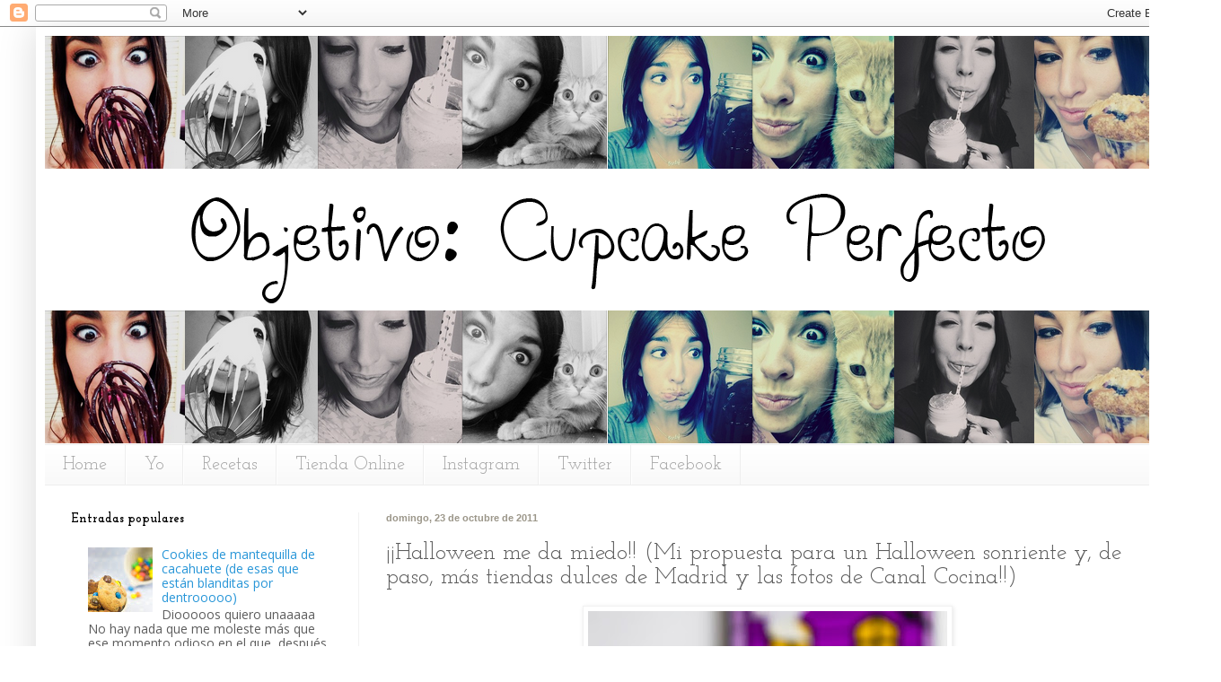

--- FILE ---
content_type: text/html; charset=UTF-8
request_url: http://www.objetivocupcake.com/2011/10/halloween-me-da-miedo-mi-propuesta-para.html
body_size: 34992
content:
<!DOCTYPE html>
<html class='v2' dir='ltr' xmlns='http://www.w3.org/1999/xhtml' xmlns:b='http://www.google.com/2005/gml/b' xmlns:data='http://www.google.com/2005/gml/data' xmlns:expr='http://www.google.com/2005/gml/expr'>
<head>
<link href='https://www.blogger.com/static/v1/widgets/335934321-css_bundle_v2.css' rel='stylesheet' type='text/css'/>
<meta content='IE=EmulateIE7' http-equiv='X-UA-Compatible'/>
<meta content='width=1100' name='viewport'/>
<meta content='text/html; charset=UTF-8' http-equiv='Content-Type'/>
<meta content='blogger' name='generator'/>
<link href='http://www.objetivocupcake.com/favicon.ico' rel='icon' type='image/x-icon'/>
<link href='http://www.objetivocupcake.com/2011/10/halloween-me-da-miedo-mi-propuesta-para.html' rel='canonical'/>
<link rel="alternate" type="application/atom+xml" title="Objetivo: Cupcake Perfecto. - Atom" href="http://www.objetivocupcake.com/feeds/posts/default" />
<link rel="alternate" type="application/rss+xml" title="Objetivo: Cupcake Perfecto. - RSS" href="http://www.objetivocupcake.com/feeds/posts/default?alt=rss" />
<link rel="service.post" type="application/atom+xml" title="Objetivo: Cupcake Perfecto. - Atom" href="https://www.blogger.com/feeds/7656045680956597515/posts/default" />

<link rel="alternate" type="application/atom+xml" title="Objetivo: Cupcake Perfecto. - Atom" href="http://www.objetivocupcake.com/feeds/5093834175723111802/comments/default" />
<!--Can't find substitution for tag [blog.ieCssRetrofitLinks]-->
<link href='https://blogger.googleusercontent.com/img/b/R29vZ2xl/AVvXsEgTjSQ02XN_sJNh1tH8Nt_15tOq_cBEA10gdABwXgvn2kGQwNHA5BFML5Mtqk5PDQ9Lg4ODYhx8vy-66dZ0eqivIaU_drgFpg8mVUzUJshUoyzu7W0AwyAx8NEmnFOIQOie1WQvjYI3fiwA/s400/e.jpg' rel='image_src'/>
<meta content='http://www.objetivocupcake.com/2011/10/halloween-me-da-miedo-mi-propuesta-para.html' property='og:url'/>
<meta content='¡¡Halloween me da miedo!! (Mi propuesta para un Halloween sonriente y, de paso, más tiendas dulces de Madrid y las fotos de Canal Cocina!!)' property='og:title'/>
<meta content='Jo. Llega Halloween y ya estoy como todos los años... ¡¡¡¡Asustada!!!! Jo...... Es que las arañas, los fantasmas y las calabazas con sonrisa...' property='og:description'/>
<meta content='https://blogger.googleusercontent.com/img/b/R29vZ2xl/AVvXsEgTjSQ02XN_sJNh1tH8Nt_15tOq_cBEA10gdABwXgvn2kGQwNHA5BFML5Mtqk5PDQ9Lg4ODYhx8vy-66dZ0eqivIaU_drgFpg8mVUzUJshUoyzu7W0AwyAx8NEmnFOIQOie1WQvjYI3fiwA/w1200-h630-p-k-no-nu/e.jpg' property='og:image'/>
<title>Objetivo: Cupcake Perfecto.: &#161;&#161;Halloween me da miedo!! (Mi propuesta para un Halloween sonriente y, de paso, más tiendas dulces de Madrid y las fotos de Canal Cocina!!)</title>
<style type='text/css'>@font-face{font-family:'Josefin Slab';font-style:normal;font-weight:400;font-display:swap;src:url(//fonts.gstatic.com/s/josefinslab/v29/lW-5wjwOK3Ps5GSJlNNkMalnqg6vBMjoPg.woff2)format('woff2');unicode-range:U+0000-00FF,U+0131,U+0152-0153,U+02BB-02BC,U+02C6,U+02DA,U+02DC,U+0304,U+0308,U+0329,U+2000-206F,U+20AC,U+2122,U+2191,U+2193,U+2212,U+2215,U+FEFF,U+FFFD;}@font-face{font-family:'Josefin Slab';font-style:normal;font-weight:700;font-display:swap;src:url(//fonts.gstatic.com/s/josefinslab/v29/lW-5wjwOK3Ps5GSJlNNkMalnqg6vBMjoPg.woff2)format('woff2');unicode-range:U+0000-00FF,U+0131,U+0152-0153,U+02BB-02BC,U+02C6,U+02DA,U+02DC,U+0304,U+0308,U+0329,U+2000-206F,U+20AC,U+2122,U+2191,U+2193,U+2212,U+2215,U+FEFF,U+FFFD;}@font-face{font-family:'Open Sans';font-style:normal;font-weight:400;font-stretch:100%;font-display:swap;src:url(//fonts.gstatic.com/s/opensans/v44/memSYaGs126MiZpBA-UvWbX2vVnXBbObj2OVZyOOSr4dVJWUgsjZ0B4taVIUwaEQbjB_mQ.woff2)format('woff2');unicode-range:U+0460-052F,U+1C80-1C8A,U+20B4,U+2DE0-2DFF,U+A640-A69F,U+FE2E-FE2F;}@font-face{font-family:'Open Sans';font-style:normal;font-weight:400;font-stretch:100%;font-display:swap;src:url(//fonts.gstatic.com/s/opensans/v44/memSYaGs126MiZpBA-UvWbX2vVnXBbObj2OVZyOOSr4dVJWUgsjZ0B4kaVIUwaEQbjB_mQ.woff2)format('woff2');unicode-range:U+0301,U+0400-045F,U+0490-0491,U+04B0-04B1,U+2116;}@font-face{font-family:'Open Sans';font-style:normal;font-weight:400;font-stretch:100%;font-display:swap;src:url(//fonts.gstatic.com/s/opensans/v44/memSYaGs126MiZpBA-UvWbX2vVnXBbObj2OVZyOOSr4dVJWUgsjZ0B4saVIUwaEQbjB_mQ.woff2)format('woff2');unicode-range:U+1F00-1FFF;}@font-face{font-family:'Open Sans';font-style:normal;font-weight:400;font-stretch:100%;font-display:swap;src:url(//fonts.gstatic.com/s/opensans/v44/memSYaGs126MiZpBA-UvWbX2vVnXBbObj2OVZyOOSr4dVJWUgsjZ0B4jaVIUwaEQbjB_mQ.woff2)format('woff2');unicode-range:U+0370-0377,U+037A-037F,U+0384-038A,U+038C,U+038E-03A1,U+03A3-03FF;}@font-face{font-family:'Open Sans';font-style:normal;font-weight:400;font-stretch:100%;font-display:swap;src:url(//fonts.gstatic.com/s/opensans/v44/memSYaGs126MiZpBA-UvWbX2vVnXBbObj2OVZyOOSr4dVJWUgsjZ0B4iaVIUwaEQbjB_mQ.woff2)format('woff2');unicode-range:U+0307-0308,U+0590-05FF,U+200C-2010,U+20AA,U+25CC,U+FB1D-FB4F;}@font-face{font-family:'Open Sans';font-style:normal;font-weight:400;font-stretch:100%;font-display:swap;src:url(//fonts.gstatic.com/s/opensans/v44/memSYaGs126MiZpBA-UvWbX2vVnXBbObj2OVZyOOSr4dVJWUgsjZ0B5caVIUwaEQbjB_mQ.woff2)format('woff2');unicode-range:U+0302-0303,U+0305,U+0307-0308,U+0310,U+0312,U+0315,U+031A,U+0326-0327,U+032C,U+032F-0330,U+0332-0333,U+0338,U+033A,U+0346,U+034D,U+0391-03A1,U+03A3-03A9,U+03B1-03C9,U+03D1,U+03D5-03D6,U+03F0-03F1,U+03F4-03F5,U+2016-2017,U+2034-2038,U+203C,U+2040,U+2043,U+2047,U+2050,U+2057,U+205F,U+2070-2071,U+2074-208E,U+2090-209C,U+20D0-20DC,U+20E1,U+20E5-20EF,U+2100-2112,U+2114-2115,U+2117-2121,U+2123-214F,U+2190,U+2192,U+2194-21AE,U+21B0-21E5,U+21F1-21F2,U+21F4-2211,U+2213-2214,U+2216-22FF,U+2308-230B,U+2310,U+2319,U+231C-2321,U+2336-237A,U+237C,U+2395,U+239B-23B7,U+23D0,U+23DC-23E1,U+2474-2475,U+25AF,U+25B3,U+25B7,U+25BD,U+25C1,U+25CA,U+25CC,U+25FB,U+266D-266F,U+27C0-27FF,U+2900-2AFF,U+2B0E-2B11,U+2B30-2B4C,U+2BFE,U+3030,U+FF5B,U+FF5D,U+1D400-1D7FF,U+1EE00-1EEFF;}@font-face{font-family:'Open Sans';font-style:normal;font-weight:400;font-stretch:100%;font-display:swap;src:url(//fonts.gstatic.com/s/opensans/v44/memSYaGs126MiZpBA-UvWbX2vVnXBbObj2OVZyOOSr4dVJWUgsjZ0B5OaVIUwaEQbjB_mQ.woff2)format('woff2');unicode-range:U+0001-000C,U+000E-001F,U+007F-009F,U+20DD-20E0,U+20E2-20E4,U+2150-218F,U+2190,U+2192,U+2194-2199,U+21AF,U+21E6-21F0,U+21F3,U+2218-2219,U+2299,U+22C4-22C6,U+2300-243F,U+2440-244A,U+2460-24FF,U+25A0-27BF,U+2800-28FF,U+2921-2922,U+2981,U+29BF,U+29EB,U+2B00-2BFF,U+4DC0-4DFF,U+FFF9-FFFB,U+10140-1018E,U+10190-1019C,U+101A0,U+101D0-101FD,U+102E0-102FB,U+10E60-10E7E,U+1D2C0-1D2D3,U+1D2E0-1D37F,U+1F000-1F0FF,U+1F100-1F1AD,U+1F1E6-1F1FF,U+1F30D-1F30F,U+1F315,U+1F31C,U+1F31E,U+1F320-1F32C,U+1F336,U+1F378,U+1F37D,U+1F382,U+1F393-1F39F,U+1F3A7-1F3A8,U+1F3AC-1F3AF,U+1F3C2,U+1F3C4-1F3C6,U+1F3CA-1F3CE,U+1F3D4-1F3E0,U+1F3ED,U+1F3F1-1F3F3,U+1F3F5-1F3F7,U+1F408,U+1F415,U+1F41F,U+1F426,U+1F43F,U+1F441-1F442,U+1F444,U+1F446-1F449,U+1F44C-1F44E,U+1F453,U+1F46A,U+1F47D,U+1F4A3,U+1F4B0,U+1F4B3,U+1F4B9,U+1F4BB,U+1F4BF,U+1F4C8-1F4CB,U+1F4D6,U+1F4DA,U+1F4DF,U+1F4E3-1F4E6,U+1F4EA-1F4ED,U+1F4F7,U+1F4F9-1F4FB,U+1F4FD-1F4FE,U+1F503,U+1F507-1F50B,U+1F50D,U+1F512-1F513,U+1F53E-1F54A,U+1F54F-1F5FA,U+1F610,U+1F650-1F67F,U+1F687,U+1F68D,U+1F691,U+1F694,U+1F698,U+1F6AD,U+1F6B2,U+1F6B9-1F6BA,U+1F6BC,U+1F6C6-1F6CF,U+1F6D3-1F6D7,U+1F6E0-1F6EA,U+1F6F0-1F6F3,U+1F6F7-1F6FC,U+1F700-1F7FF,U+1F800-1F80B,U+1F810-1F847,U+1F850-1F859,U+1F860-1F887,U+1F890-1F8AD,U+1F8B0-1F8BB,U+1F8C0-1F8C1,U+1F900-1F90B,U+1F93B,U+1F946,U+1F984,U+1F996,U+1F9E9,U+1FA00-1FA6F,U+1FA70-1FA7C,U+1FA80-1FA89,U+1FA8F-1FAC6,U+1FACE-1FADC,U+1FADF-1FAE9,U+1FAF0-1FAF8,U+1FB00-1FBFF;}@font-face{font-family:'Open Sans';font-style:normal;font-weight:400;font-stretch:100%;font-display:swap;src:url(//fonts.gstatic.com/s/opensans/v44/memSYaGs126MiZpBA-UvWbX2vVnXBbObj2OVZyOOSr4dVJWUgsjZ0B4vaVIUwaEQbjB_mQ.woff2)format('woff2');unicode-range:U+0102-0103,U+0110-0111,U+0128-0129,U+0168-0169,U+01A0-01A1,U+01AF-01B0,U+0300-0301,U+0303-0304,U+0308-0309,U+0323,U+0329,U+1EA0-1EF9,U+20AB;}@font-face{font-family:'Open Sans';font-style:normal;font-weight:400;font-stretch:100%;font-display:swap;src:url(//fonts.gstatic.com/s/opensans/v44/memSYaGs126MiZpBA-UvWbX2vVnXBbObj2OVZyOOSr4dVJWUgsjZ0B4uaVIUwaEQbjB_mQ.woff2)format('woff2');unicode-range:U+0100-02BA,U+02BD-02C5,U+02C7-02CC,U+02CE-02D7,U+02DD-02FF,U+0304,U+0308,U+0329,U+1D00-1DBF,U+1E00-1E9F,U+1EF2-1EFF,U+2020,U+20A0-20AB,U+20AD-20C0,U+2113,U+2C60-2C7F,U+A720-A7FF;}@font-face{font-family:'Open Sans';font-style:normal;font-weight:400;font-stretch:100%;font-display:swap;src:url(//fonts.gstatic.com/s/opensans/v44/memSYaGs126MiZpBA-UvWbX2vVnXBbObj2OVZyOOSr4dVJWUgsjZ0B4gaVIUwaEQbjA.woff2)format('woff2');unicode-range:U+0000-00FF,U+0131,U+0152-0153,U+02BB-02BC,U+02C6,U+02DA,U+02DC,U+0304,U+0308,U+0329,U+2000-206F,U+20AC,U+2122,U+2191,U+2193,U+2212,U+2215,U+FEFF,U+FFFD;}</style>
<style id='page-skin-1' type='text/css'><!--
/*
-----------------------------------------------
Blogger Template Style
Name:     Simple
Designer: Josh Peterson
URL:      www.noaesthetic.com
----------------------------------------------- */
/* Variable definitions
====================
<Variable name="keycolor" description="Main Color" type="color" default="#66bbdd"/>
<Group description="Page Text" selector="body">
<Variable name="body.font" description="Font" type="font"
default="normal normal 12px Arial, Tahoma, Helvetica, FreeSans, sans-serif"/>
<Variable name="body.text.color" description="Text Color" type="color" default="#222222"/>
</Group>
<Group description="Backgrounds" selector=".body-fauxcolumns-outer">
<Variable name="body.background.color" description="Outer Background" type="color" default="#66bbdd"/>
<Variable name="content.background.color" description="Main Background" type="color" default="#ffffff"/>
<Variable name="header.background.color" description="Header Background" type="color" default="transparent"/>
</Group>
<Group description="Links" selector=".main-outer">
<Variable name="link.color" description="Link Color" type="color" default="#2288bb"/>
<Variable name="link.visited.color" description="Visited Color" type="color" default="#888888"/>
<Variable name="link.hover.color" description="Hover Color" type="color" default="#33aaff"/>
</Group>
<Group description="Blog Title" selector=".header h1">
<Variable name="header.font" description="Font" type="font"
default="normal normal 60px Arial, Tahoma, Helvetica, FreeSans, sans-serif"/>
<Variable name="header.text.color" description="Title Color" type="color" default="#3399bb" />
</Group>
<Group description="Blog Description" selector=".header .description">
<Variable name="description.text.color" description="Description Color" type="color"
default="#777777" />
</Group>
<Group description="Tabs Text" selector=".tabs-inner .widget li a">
<Variable name="tabs.font" description="Font" type="font"
default="normal normal 14px Arial, Tahoma, Helvetica, FreeSans, sans-serif"/>
<Variable name="tabs.text.color" description="Text Color" type="color" default="#999999"/>
<Variable name="tabs.selected.text.color" description="Selected Color" type="color" default="#000000"/>
</Group>
<Group description="Tabs Background" selector=".tabs-outer .PageList">
<Variable name="tabs.background.color" description="Background Color" type="color" default="#f5f5f5"/>
<Variable name="tabs.selected.background.color" description="Selected Color" type="color" default="#eeeeee"/>
</Group>
<Group description="Post Title" selector="h3.post-title, .comments h4">
<Variable name="post.title.font" description="Font" type="font"
default="normal normal 22px Arial, Tahoma, Helvetica, FreeSans, sans-serif"/>
</Group>
<Group description="Date Header" selector=".date-header">
<Variable name="date.header.color" description="Text Color" type="color"
default="#5d5d5d"/>
<Variable name="date.header.background.color" description="Background Color" type="color"
default="transparent"/>
<Variable name="date.header.font" description="Text Font" type="font"
default="normal bold 11px Arial, Tahoma, Helvetica, FreeSans, sans-serif"/>
<Variable name="date.header.padding" description="Date Header Padding" type="string" default="inherit"/>
<Variable name="date.header.letterspacing" description="Date Header Letter Spacing" type="string" default="inherit"/>
<Variable name="date.header.margin" description="Date Header Margin" type="string" default="inherit"/>
</Group>
<Group description="Post Footer" selector=".post-footer">
<Variable name="post.footer.text.color" description="Text Color" type="color" default="#666666"/>
<Variable name="post.footer.background.color" description="Background Color" type="color"
default="#f9f9f9"/>
<Variable name="post.footer.border.color" description="Shadow Color" type="color" default="#eeeeee"/>
</Group>
<Group description="Gadgets" selector="h2">
<Variable name="widget.title.font" description="Title Font" type="font"
default="normal bold 11px Arial, Tahoma, Helvetica, FreeSans, sans-serif"/>
<Variable name="widget.title.text.color" description="Title Color" type="color" default="#000000"/>
<Variable name="widget.alternate.text.color" description="Alternate Color" type="color" default="#999999"/>
</Group>
<Group description="Images" selector=".main-inner">
<Variable name="image.background.color" description="Background Color" type="color" default="#ffffff"/>
<Variable name="image.border.color" description="Border Color" type="color" default="#eeeeee"/>
<Variable name="image.text.color" description="Caption Text Color" type="color" default="#5d5d5d"/>
</Group>
<Group description="Accents" selector=".content-inner">
<Variable name="body.rule.color" description="Separator Line Color" type="color" default="#eeeeee"/>
<Variable name="tabs.border.color" description="Tabs Border Color" type="color" default="#f2f2f2"/>
</Group>
<Variable name="body.background" description="Body Background" type="background"
color="#ffffff" default="$(color) none repeat scroll top left"/>
<Variable name="body.background.override" description="Body Background Override" type="string" default=""/>
<Variable name="body.background.gradient.cap" description="Body Gradient Cap" type="url"
default="url(https://resources.blogblog.com/blogblog/data/1kt/simple/gradients_light.png)"/>
<Variable name="body.background.gradient.tile" description="Body Gradient Tile" type="url"
default="url(https://resources.blogblog.com/blogblog/data/1kt/simple/body_gradient_tile_light.png)"/>
<Variable name="content.background.color.selector" description="Content Background Color Selector" type="string" default=".content-inner"/>
<Variable name="content.padding" description="Content Padding" type="length" default="10px" min="0" max="100px"/>
<Variable name="content.padding.horizontal" description="Content Horizontal Padding" type="length" default="10px" min="0" max="100px"/>
<Variable name="content.shadow.spread" description="Content Shadow Spread" type="length" default="40px" min="0" max="100px"/>
<Variable name="content.shadow.spread.webkit" description="Content Shadow Spread (WebKit)" type="length" default="5px" min="0" max="100px"/>
<Variable name="content.shadow.spread.ie" description="Content Shadow Spread (IE)" type="length" default="10px" min="0" max="100px"/>
<Variable name="main.border.width" description="Main Border Width" type="length" default="0" min="0" max="10px"/>
<Variable name="header.background.gradient" description="Header Gradient" type="url" default="none"/>
<Variable name="header.shadow.offset.left" description="Header Shadow Offset Left" type="length" default="-1px" min="-50px" max="50px"/>
<Variable name="header.shadow.offset.top" description="Header Shadow Offset Top" type="length" default="-1px" min="-50px" max="50px"/>
<Variable name="header.shadow.spread" description="Header Shadow Spread" type="length" default="1px" min="0" max="100px"/>
<Variable name="header.padding" description="Header Padding" type="length" default="30px" min="0" max="100px"/>
<Variable name="header.border.size" description="Header Border Size" type="length" default="1px" min="0" max="10px"/>
<Variable name="header.bottom.border.size" description="Header Bottom Border Size" type="length" default="1px" min="0" max="10px"/>
<Variable name="header.border.horizontalsize" description="Header Horizontal Border Size" type="length" default="0" min="0" max="10px"/>
<Variable name="description.text.size" description="Description Text Size" type="string" default="140%"/>
<Variable name="tabs.margin.top" description="Tabs Margin Top" type="length" default="0" min="0" max="100px"/>
<Variable name="tabs.margin.side" description="Tabs Side Margin" type="length" default="30px" min="0" max="100px"/>
<Variable name="tabs.background.gradient" description="Tabs Background Gradient" type="url"
default="url(https://resources.blogblog.com/blogblog/data/1kt/simple/gradients_light.png)"/>
<Variable name="tabs.border.width" description="Tabs Border Width" type="length" default="1px" min="0" max="10px"/>
<Variable name="tabs.bevel.border.width" description="Tabs Bevel Border Width" type="length" default="1px" min="0" max="10px"/>
<Variable name="post.margin.bottom" description="Post Bottom Margin" type="length" default="25px" min="0" max="100px"/>
<Variable name="image.border.small.size" description="Image Border Small Size" type="length" default="2px" min="0" max="10px"/>
<Variable name="image.border.large.size" description="Image Border Large Size" type="length" default="5px" min="0" max="10px"/>
<Variable name="page.width.selector" description="Page Width Selector" type="string" default=".region-inner"/>
<Variable name="page.width" description="Page Width" type="string" default="auto"/>
<Variable name="main.section.margin" description="Main Section Margin" type="length" default="15px" min="0" max="100px"/>
<Variable name="main.padding" description="Main Padding" type="length" default="15px" min="0" max="100px"/>
<Variable name="main.padding.top" description="Main Padding Top" type="length" default="30px" min="0" max="100px"/>
<Variable name="main.padding.bottom" description="Main Padding Bottom" type="length" default="30px" min="0" max="100px"/>
<Variable name="paging.background"
color="#ffffff"
description="Background of blog paging area" type="background"
default="transparent none no-repeat scroll top center"/>
<Variable name="footer.bevel" description="Bevel border length of footer" type="length" default="0" min="0" max="10px"/>
<Variable name="mobile.background.overlay" description="Mobile Background Overlay" type="string"
default="transparent none repeat scroll top left"/>
<Variable name="mobile.background.size" description="Mobile Background Size" type="string" default="auto"/>
<Variable name="mobile.button.color" description="Mobile Button Color" type="color" default="#ffffff" />
<Variable name="startSide" description="Side where text starts in blog language" type="automatic" default="left"/>
<Variable name="endSide" description="Side where text ends in blog language" type="automatic" default="right"/>
*/
/* Content
----------------------------------------------- */
body {
font: normal normal 14px Open Sans;
color: #5d5d5d;
background: #ffffff none no-repeat scroll center center;
padding: 0 40px 40px 40px;
}
html body .region-inner {
min-width: 0;
max-width: 100%;
width: auto;
}
h2 {
font-size: 22px;
}
a:link {
text-decoration:none;
color: #2896d8;
}
a:visited {
text-decoration:none;
color: #d82896;
}
a:hover {
text-decoration:underline;
color: #28d869;
}
.body-fauxcolumn-outer .fauxcolumn-inner {
background: transparent none repeat scroll top left;
_background-image: none;
}
.body-fauxcolumn-outer .cap-top {
position: absolute;
z-index: 1;
height: 400px;
width: 100%;
}
.body-fauxcolumn-outer .cap-top .cap-left {
width: 100%;
background: transparent none repeat-x scroll top left;
_background-image: none;
}
.content-outer {
-moz-box-shadow: 0 0 40px rgba(0, 0, 0, .15);
-webkit-box-shadow: 0 0 5px rgba(0, 0, 0, .15);
-goog-ms-box-shadow: 0 0 10px #333333;
box-shadow: 0 0 40px rgba(0, 0, 0, .15);
margin-bottom: 1px;
}
.content-inner {
padding: 10px 10px;
}
.content-inner {
background-color: #ffffff;
}
/* Header
----------------------------------------------- */
.header-outer {
background: transparent none repeat-x scroll 0 -400px;
_background-image: none;
}
.Header h1 {
font: normal normal 60px Arial, Tahoma, Helvetica, FreeSans, sans-serif;
color: #cb6942;
text-shadow: -1px -1px 1px rgba(0, 0, 0, .2);
}
.Header h1 a {
color: #cb6942;
}
.Header .description {
font-size: 140%;
color: #868686;
}
.header-inner .Header .titlewrapper {
padding: 22px 30px;
}
.header-inner .Header .descriptionwrapper {
padding: 0 30px;
}
/* Tabs
----------------------------------------------- */
.tabs-inner .section:first-child {
border-top: 1px solid #eeeeee;
}
.tabs-inner .section:first-child ul {
margin-top: -1px;
border-top: 1px solid #eeeeee;
border-left: 0 solid #eeeeee;
border-right: 0 solid #eeeeee;
}
.tabs-inner .widget ul {
background: #f9f9f9 url(http://www.blogblog.com/1kt/simple/gradients_light.png) repeat-x scroll 0 -800px;
_background-image: none;
border-bottom: 1px solid #eeeeee;
margin-top: 0;
margin-left: -30px;
margin-right: -30px;
}
.tabs-inner .widget li a {
display: inline-block;
padding: .6em 1em;
font: normal normal 20px Josefin Slab;
color: #a3a3a3;
border-left: 1px solid #ffffff;
border-right: 1px solid #eeeeee;
}
.tabs-inner .widget li:first-child a {
border-left: none;
}
.tabs-inner .widget li.selected a, .tabs-inner .widget li a:hover {
color: #000000;
background-color: #f2f2f2;
text-decoration: none;
}
/* Columns
----------------------------------------------- */
.main-outer {
border-top: 0 solid #f2f2f2;
}
.fauxcolumn-left-outer .fauxcolumn-inner {
border-right: 1px solid #f2f2f2;
}
.fauxcolumn-right-outer .fauxcolumn-inner {
border-left: 1px solid #f2f2f2;
}
/* Headings
----------------------------------------------- */
div.widget > h2,
div.widget h2.title {
margin: 0 0 1em 0;
font: normal bold 14px Josefin Slab;
color: #000000;
}
/* Widgets
----------------------------------------------- */
.widget .zippy {
color: #a3a3a3;
text-shadow: 2px 2px 1px rgba(0, 0, 0, .1);
}
.widget .popular-posts ul {
list-style: none;
}
/* Posts
----------------------------------------------- */
h2.date-header {
font: normal bold 11px Arial, Tahoma, Helvetica, FreeSans, sans-serif;
}
.date-header span {
background-color: transparent;
color: #9b9689;
padding: inherit;
letter-spacing: inherit;
margin: inherit;
}
.main-inner {
padding-top: 30px;
padding-bottom: 30px;
}
.main-inner .column-center-inner {
padding: 0 15px;
}
.main-inner .column-center-inner .section {
margin: 0 15px;
}
.post {
margin: 0 0 25px 0;
}
h3.post-title, .comments h4 {
font: normal normal 26px Josefin Slab;
margin: .75em 0 0;
}
.post-body {
font-size: 110%;
line-height: 1.4;
position: relative;
}
.post-body img, .post-body .tr-caption-container, .Profile img, .Image img,
.BlogList .item-thumbnail img {
padding: 2px;
background: #ffffff;
border: 1px solid #f2f2f2;
-moz-box-shadow: 1px 1px 5px rgba(0, 0, 0, .1);
-webkit-box-shadow: 1px 1px 5px rgba(0, 0, 0, .1);
box-shadow: 1px 1px 5px rgba(0, 0, 0, .1);
}
.post-body img, .post-body .tr-caption-container {
padding: 5px;
}
.post-body .tr-caption-container {
color: #222222;
}
.post-body .tr-caption-container img {
padding: 0;
background: transparent;
border: none;
-moz-box-shadow: 0 0 0 rgba(0, 0, 0, .1);
-webkit-box-shadow: 0 0 0 rgba(0, 0, 0, .1);
box-shadow: 0 0 0 rgba(0, 0, 0, .1);
}
.post-header {
margin: 0 0 1.5em;
line-height: 1.6;
font-size: 90%;
}
.post-footer {
margin: 20px -2px 0;
padding: 5px 10px;
color: #7a7a7a;
background-color: #fdfdfd;
border-bottom: 1px solid #f2f2f2;
line-height: 1.6;
font-size: 90%;
}
#comments .comment-author {
padding-top: 1.5em;
border-top: 1px solid #f2f2f2;
background-position: 0 1.5em;
}
#comments .comment-author:first-child {
padding-top: 0;
border-top: none;
}
.avatar-image-container {
margin: .2em 0 0;
}
#comments .avatar-image-container img {
border: 1px solid #f2f2f2;
}
/* Comments
----------------------------------------------- */
.comments .comments-content .icon.blog-author {
background-repeat: no-repeat;
background-image: url([data-uri]);
}
.comments .comments-content .loadmore a {
border-top: 1px solid #a3a3a3;
border-bottom: 1px solid #a3a3a3;
}
.comments .comment-thread.inline-thread {
background-color: #fdfdfd;
}
.comments .continue {
border-top: 2px solid #a3a3a3;
}
/* Accents
---------------------------------------------- */
.section-columns td.columns-cell {
border-left: 1px solid #f2f2f2;
}
.blog-pager {
background: transparent none no-repeat scroll top center;
}
.blog-pager-older-link, .home-link,
.blog-pager-newer-link {
background-color: #ffffff;
padding: 5px;
}
.footer-outer {
border-top: 0 dashed #bbbbbb;
}
/* Mobile
----------------------------------------------- */
body.mobile  {
background-size: auto;
}
.mobile .body-fauxcolumn-outer {
background: transparent none repeat scroll top left;
}
.mobile .body-fauxcolumn-outer .cap-top {
background-size: 100% auto;
}
.mobile .content-outer {
-webkit-box-shadow: 0 0 3px rgba(0, 0, 0, .15);
box-shadow: 0 0 3px rgba(0, 0, 0, .15);
}
.mobile .tabs-inner .widget ul {
margin-left: 0;
margin-right: 0;
}
.mobile .post {
margin: 0;
}
.mobile .main-inner .column-center-inner .section {
margin: 0;
}
.mobile .date-header span {
padding: 0.1em 10px;
margin: 0 -10px;
}
.mobile h3.post-title {
margin: 0;
}
.mobile .blog-pager {
background: transparent none no-repeat scroll top center;
}
.mobile .footer-outer {
border-top: none;
}
.mobile .main-inner, .mobile .footer-inner {
background-color: #ffffff;
}
.mobile-index-contents {
color: #5d5d5d;
}
.mobile-link-button {
background-color: #2896d8;
}
.mobile-link-button a:link, .mobile-link-button a:visited {
color: #ffffff;
}
.mobile .tabs-inner .section:first-child {
border-top: none;
}
.mobile .tabs-inner .PageList .widget-content {
background-color: #f2f2f2;
color: #000000;
border-top: 1px solid #eeeeee;
border-bottom: 1px solid #eeeeee;
}
.mobile .tabs-inner .PageList .widget-content .pagelist-arrow {
border-left: 1px solid #eeeeee;
}

--></style>
<style id='template-skin-1' type='text/css'><!--
body {
min-width: 1280px;
}
.content-outer, .content-fauxcolumn-outer, .region-inner {
min-width: 1280px;
max-width: 1280px;
_width: 1280px;
}
.main-inner .columns {
padding-left: 350px;
padding-right: 0px;
}
.main-inner .fauxcolumn-center-outer {
left: 350px;
right: 0px;
/* IE6 does not respect left and right together */
_width: expression(this.parentNode.offsetWidth -
parseInt("350px") -
parseInt("0px") + 'px');
}
.main-inner .fauxcolumn-left-outer {
width: 350px;
}
.main-inner .fauxcolumn-right-outer {
width: 0px;
}
.main-inner .column-left-outer {
width: 350px;
right: 100%;
margin-left: -350px;
}
.main-inner .column-right-outer {
width: 0px;
margin-right: -0px;
}
#layout {
min-width: 0;
}
#layout .content-outer {
min-width: 0;
width: 800px;
}
#layout .region-inner {
min-width: 0;
width: auto;
}
--></style>
<link href='https://www.blogger.com/dyn-css/authorization.css?targetBlogID=7656045680956597515&amp;zx=7095c42e-6b51-4af0-b303-e67aa9bf3559' media='none' onload='if(media!=&#39;all&#39;)media=&#39;all&#39;' rel='stylesheet'/><noscript><link href='https://www.blogger.com/dyn-css/authorization.css?targetBlogID=7656045680956597515&amp;zx=7095c42e-6b51-4af0-b303-e67aa9bf3559' rel='stylesheet'/></noscript>
<meta name='google-adsense-platform-account' content='ca-host-pub-1556223355139109'/>
<meta name='google-adsense-platform-domain' content='blogspot.com'/>

<!-- data-ad-client=ca-pub-9700330294983884 -->

</head>
<body class='loading'>
<div class='navbar section' id='navbar'><div class='widget Navbar' data-version='1' id='Navbar1'><script type="text/javascript">
    function setAttributeOnload(object, attribute, val) {
      if(window.addEventListener) {
        window.addEventListener('load',
          function(){ object[attribute] = val; }, false);
      } else {
        window.attachEvent('onload', function(){ object[attribute] = val; });
      }
    }
  </script>
<div id="navbar-iframe-container"></div>
<script type="text/javascript" src="https://apis.google.com/js/platform.js"></script>
<script type="text/javascript">
      gapi.load("gapi.iframes:gapi.iframes.style.bubble", function() {
        if (gapi.iframes && gapi.iframes.getContext) {
          gapi.iframes.getContext().openChild({
              url: 'https://www.blogger.com/navbar/7656045680956597515?po\x3d5093834175723111802\x26origin\x3dhttp://www.objetivocupcake.com',
              where: document.getElementById("navbar-iframe-container"),
              id: "navbar-iframe"
          });
        }
      });
    </script><script type="text/javascript">
(function() {
var script = document.createElement('script');
script.type = 'text/javascript';
script.src = '//pagead2.googlesyndication.com/pagead/js/google_top_exp.js';
var head = document.getElementsByTagName('head')[0];
if (head) {
head.appendChild(script);
}})();
</script>
</div></div>
<div class='body-fauxcolumns'>
<div class='fauxcolumn-outer body-fauxcolumn-outer'>
<div class='cap-top'>
<div class='cap-left'></div>
<div class='cap-right'></div>
</div>
<div class='fauxborder-left'>
<div class='fauxborder-right'></div>
<div class='fauxcolumn-inner'>
</div>
</div>
<div class='cap-bottom'>
<div class='cap-left'></div>
<div class='cap-right'></div>
</div>
</div>
</div>
<div class='content'>
<div class='content-fauxcolumns'>
<div class='fauxcolumn-outer content-fauxcolumn-outer'>
<div class='cap-top'>
<div class='cap-left'></div>
<div class='cap-right'></div>
</div>
<div class='fauxborder-left'>
<div class='fauxborder-right'></div>
<div class='fauxcolumn-inner'>
</div>
</div>
<div class='cap-bottom'>
<div class='cap-left'></div>
<div class='cap-right'></div>
</div>
</div>
</div>
<div class='content-outer'>
<div class='content-cap-top cap-top'>
<div class='cap-left'></div>
<div class='cap-right'></div>
</div>
<div class='fauxborder-left content-fauxborder-left'>
<div class='fauxborder-right content-fauxborder-right'></div>
<div class='content-inner'>
<header>
<div class='header-outer'>
<div class='header-cap-top cap-top'>
<div class='cap-left'></div>
<div class='cap-right'></div>
</div>
<div class='fauxborder-left header-fauxborder-left'>
<div class='fauxborder-right header-fauxborder-right'></div>
<div class='region-inner header-inner'>
<div class='header section' id='header'><div class='widget Header' data-version='1' id='Header1'>
<div id='header-inner'>
<a href='http://www.objetivocupcake.com/' style='display: block'>
<img alt='Objetivo: Cupcake Perfecto.' height='455px; ' id='Header1_headerimg' src='https://blogger.googleusercontent.com/img/b/R29vZ2xl/AVvXsEjAozRzlQoTXRWmaYvswyxJmfLm-m8tdCgtGn25dIiQrWpIXIWx3InU9_HGgvzBcHhe_9XKEd65_2jJOXqGxWisrwbHSlvnNTa06P2xFY9ADQ0wGaWQsZjkxrDjH9vuXhe1RErm54o8U5U/s1600/Untitled-1.png' style='display: block' width='1260px; '/>
</a>
</div>
</div></div>
</div>
</div>
<div class='header-cap-bottom cap-bottom'>
<div class='cap-left'></div>
<div class='cap-right'></div>
</div>
</div>
</header>
<div class='tabs-outer'>
<div class='tabs-cap-top cap-top'>
<div class='cap-left'></div>
<div class='cap-right'></div>
</div>
<div class='fauxborder-left tabs-fauxborder-left'>
<div class='fauxborder-right tabs-fauxborder-right'></div>
<div class='region-inner tabs-inner'>
<div class='tabs section' id='crosscol'><div class='widget PageList' data-version='1' id='PageList1'>
<h2>Páginas</h2>
<div class='widget-content'>
<ul>
<li>
<a href='http://www.objetivocupcake.com/'>Home</a>
</li>
<li>
<a href='http://www.objetivocupcake.com/p/sobre-mi.html'>Yo</a>
</li>
<li>
<a href='http://www.objetivocupcake.com/p/recetario.html'>Recetas</a>
</li>
<li>
<a href='http://www.almascupcakes.es/tienda'>Tienda Online</a>
</li>
<li>
<a href='http://instagram.com/alma_cupcakes'>Instagram</a>
</li>
<li>
<a href='https://twitter.com/alma_cupcakes'>Twitter</a>
</li>
<li>
<a href='https://www.facebook.com/objetivocupcake'>Facebook</a>
</li>
</ul>
<div class='clear'></div>
</div>
</div></div>
<div class='tabs no-items section' id='crosscol-overflow'></div>
</div>
</div>
<div class='tabs-cap-bottom cap-bottom'>
<div class='cap-left'></div>
<div class='cap-right'></div>
</div>
</div>
<div class='main-outer'>
<div class='main-cap-top cap-top'>
<div class='cap-left'></div>
<div class='cap-right'></div>
</div>
<div class='fauxborder-left main-fauxborder-left'>
<div class='fauxborder-right main-fauxborder-right'></div>
<div class='region-inner main-inner'>
<div class='columns fauxcolumns'>
<div class='fauxcolumn-outer fauxcolumn-center-outer'>
<div class='cap-top'>
<div class='cap-left'></div>
<div class='cap-right'></div>
</div>
<div class='fauxborder-left'>
<div class='fauxborder-right'></div>
<div class='fauxcolumn-inner'>
</div>
</div>
<div class='cap-bottom'>
<div class='cap-left'></div>
<div class='cap-right'></div>
</div>
</div>
<div class='fauxcolumn-outer fauxcolumn-left-outer'>
<div class='cap-top'>
<div class='cap-left'></div>
<div class='cap-right'></div>
</div>
<div class='fauxborder-left'>
<div class='fauxborder-right'></div>
<div class='fauxcolumn-inner'>
</div>
</div>
<div class='cap-bottom'>
<div class='cap-left'></div>
<div class='cap-right'></div>
</div>
</div>
<div class='fauxcolumn-outer fauxcolumn-right-outer'>
<div class='cap-top'>
<div class='cap-left'></div>
<div class='cap-right'></div>
</div>
<div class='fauxborder-left'>
<div class='fauxborder-right'></div>
<div class='fauxcolumn-inner'>
</div>
</div>
<div class='cap-bottom'>
<div class='cap-left'></div>
<div class='cap-right'></div>
</div>
</div>
<!-- corrects IE6 width calculation -->
<div class='columns-inner'>
<div class='column-center-outer'>
<div class='column-center-inner'>
<div class='main section' id='main'><div class='widget Blog' data-version='1' id='Blog1'>
<div class='blog-posts hfeed'>

          <div class="date-outer">
        
<h2 class='date-header'><span>domingo, 23 de octubre de 2011</span></h2>

          <div class="date-posts">
        
<div class='post-outer'>
<div class='post hentry'>
<a name='5093834175723111802'></a>
<h3 class='post-title entry-title'>
&#161;&#161;Halloween me da miedo!! (Mi propuesta para un Halloween sonriente y, de paso, más tiendas dulces de Madrid y las fotos de Canal Cocina!!)
</h3>
<div class='post-header'>
<div class='post-header-line-1'></div>
</div>
<div class='post-body entry-content' id='post-body-5093834175723111802'>
<a href="https://blogger.googleusercontent.com/img/b/R29vZ2xl/AVvXsEgTjSQ02XN_sJNh1tH8Nt_15tOq_cBEA10gdABwXgvn2kGQwNHA5BFML5Mtqk5PDQ9Lg4ODYhx8vy-66dZ0eqivIaU_drgFpg8mVUzUJshUoyzu7W0AwyAx8NEmnFOIQOie1WQvjYI3fiwA/s1600/e.jpg" onblur="try {parent.deselectBloggerImageGracefully();} catch(e) {}"><img alt="" border="0" id="BLOGGER_PHOTO_ID_5666776351086566130" src="https://blogger.googleusercontent.com/img/b/R29vZ2xl/AVvXsEgTjSQ02XN_sJNh1tH8Nt_15tOq_cBEA10gdABwXgvn2kGQwNHA5BFML5Mtqk5PDQ9Lg4ODYhx8vy-66dZ0eqivIaU_drgFpg8mVUzUJshUoyzu7W0AwyAx8NEmnFOIQOie1WQvjYI3fiwA/s400/e.jpg" style="display:block; margin:0px auto 10px; text-align:center;cursor:pointer; cursor:hand;width: 400px; height: 400px;" /></a><br />Jo.<br /><br />Llega Halloween y ya estoy como todos los años...<br /><br />&#161;&#161;&#161;&#161;Asustada!!!!<br /><br /><a href="https://blogger.googleusercontent.com/img/b/R29vZ2xl/AVvXsEgT9eIe4EzxMyjiN4-C6Z03bJ_N5BUD6Nw1uDft3kvXeo7dlsiNjC4Q77GPyxJpGrxinDPKxY4jCG1DIBm79ChcElleVfWsl6jjPcVB1OF0KhBju7J97Un1aYtBkWYAnnOlE3P7SBr2FERU/s1600/g.jpg"><img alt="" border="0" id="BLOGGER_PHOTO_ID_5666777608118895010" src="https://blogger.googleusercontent.com/img/b/R29vZ2xl/AVvXsEgT9eIe4EzxMyjiN4-C6Z03bJ_N5BUD6Nw1uDft3kvXeo7dlsiNjC4Q77GPyxJpGrxinDPKxY4jCG1DIBm79ChcElleVfWsl6jjPcVB1OF0KhBju7J97Un1aYtBkWYAnnOlE3P7SBr2FERU/s400/g.jpg" style="display:block; margin:0px auto 10px; text-align:center;cursor:pointer; cursor:hand;width: 400px; height: 400px;" /></a><br />Jo......<br /><br />Es que las arañas, los fantasmas y las calabazas con sonrisas malignas me dan miedito...<br /><br />&#161;&#161;Y también las calaveras y zombies!!<br /><br /><a href="https://blogger.googleusercontent.com/img/b/R29vZ2xl/AVvXsEjJlOKoOzcTAeW5fdnSXdR0K_1ff2ICueRjonGYRdCqJo9a9rxz60lnaV2xMi1b8oYlzCY7OFejfrFLjPRQNwoZTJQWH0NtmyzmYBf4_MLEZbSQ7FWH95Bd5rfwfwmTTj_IWKkNB6LYHdTW/s1600/l.jpg"><img alt="" border="0" id="BLOGGER_PHOTO_ID_5666778461213716674" src="https://blogger.googleusercontent.com/img/b/R29vZ2xl/AVvXsEjJlOKoOzcTAeW5fdnSXdR0K_1ff2ICueRjonGYRdCqJo9a9rxz60lnaV2xMi1b8oYlzCY7OFejfrFLjPRQNwoZTJQWH0NtmyzmYBf4_MLEZbSQ7FWH95Bd5rfwfwmTTj_IWKkNB6LYHdTW/s400/l.jpg" style="display:block; margin:0px auto 10px; text-align:center;cursor:pointer; cursor:hand;width: 400px; height: 400px;" /></a><br />Total, que me he visto en un aprieto...<br /><br />Quería hacer algo "hallowinesco"... &#161;&#161;Pero que no me diera miedo!!<br /><br /><a href="https://blogger.googleusercontent.com/img/b/R29vZ2xl/AVvXsEgHV7ZxVMsAdm1ZIJLRrO43AGXJOHljELmf5HjklfzmchU_HWLLjtIzcty1x-BJidsMPX4gziGQOCrW859QjtN9Daky05hckcX9Z9b38WZqNHifHNQ-OSkX6V9nmXOAI_qHr6P7-FuRdxSv/s1600/j.jpg"><img alt="" border="0" id="BLOGGER_PHOTO_ID_5666777619106405922" src="https://blogger.googleusercontent.com/img/b/R29vZ2xl/AVvXsEgHV7ZxVMsAdm1ZIJLRrO43AGXJOHljELmf5HjklfzmchU_HWLLjtIzcty1x-BJidsMPX4gziGQOCrW859QjtN9Daky05hckcX9Z9b38WZqNHifHNQ-OSkX6V9nmXOAI_qHr6P7-FuRdxSv/s400/j.jpg" style="display:block; margin:0px auto 10px; text-align:center;cursor:pointer; cursor:hand;width: 300px; height: 400px;" /></a>El año pasado me salieron unos "<a href="http://www.objetivocupcake.com/2010/10/especial-halloween-cupcakes-sangrantes.html">cupcakes sangrantes</a>" de casualidad... Pero este año me he decidido a hacer un Halloween sonriente...<br /><br />Así que... &#161;&#161;esta es mi propuesta para un Halloween feliz!!<br /><br /><a href="https://blogger.googleusercontent.com/img/b/R29vZ2xl/AVvXsEiUkO8JKGVpCIovGKN0nOgIPF0imUWnyMKZiZ18hwtztwRl96oMi6FQOvKZ0L_Dkye7_ySSRdRyY4frettI7R1Il3kPWUuvIa34Ge-ba8ioHfBztFgVV1b-IxghhnCgvCY5dVtC7-CnFrrt/s1600/f.jpg"><img alt="" border="0" id="BLOGGER_PHOTO_ID_5666777601664688466" src="https://blogger.googleusercontent.com/img/b/R29vZ2xl/AVvXsEiUkO8JKGVpCIovGKN0nOgIPF0imUWnyMKZiZ18hwtztwRl96oMi6FQOvKZ0L_Dkye7_ySSRdRyY4frettI7R1Il3kPWUuvIa34Ge-ba8ioHfBztFgVV1b-IxghhnCgvCY5dVtC7-CnFrrt/s400/f.jpg" style="display:block; margin:0px auto 10px; text-align:center;cursor:pointer; cursor:hand;width: 400px; height: 400px;" /></a>Me he inspirado en estos muñequitos de <a href="http://www.flickr.com/photos/ittybittiesforyou/sets/72157613450183576/detail/?page=3">Jenn and Tony Bot</a> para hacer estos cake pops cubiertos con <a href="http://www.decake.es/category300/CHOCOLATE-PARA-HACER-BOMBONES">Candy Coating naranja de CK</a> (&#161;&#161;son como los Candy Melts de Wilton pero saben aún mejor!!). El rabito es de sugarpaste teñido de verde con colorante Gooseberry de Sugarflair y los ojos están pintados con rotulador comestible una vez secado el chocolate ^_^<br /><br />Por cierto, que uno de los cake pops estaba tristecito...<br /><br /><a href="https://blogger.googleusercontent.com/img/b/R29vZ2xl/AVvXsEgLLwIxQFcyKQStikJnNMfY2f4BrvwyY5qDwqqK3ztBAfPGfl3CQb_reiC6tV0qTyKk93A3yMiaqZKOMLs8WiHmSu6fTuEXNF5zPH-Z5fE9VWUPW2QN6ne8mrMzOQEDt9GOuhFj2sPG3yW6/s1600/i.jpg"><img alt="" border="0" id="BLOGGER_PHOTO_ID_5666777613722291202" src="https://blogger.googleusercontent.com/img/b/R29vZ2xl/AVvXsEgLLwIxQFcyKQStikJnNMfY2f4BrvwyY5qDwqqK3ztBAfPGfl3CQb_reiC6tV0qTyKk93A3yMiaqZKOMLs8WiHmSu6fTuEXNF5zPH-Z5fE9VWUPW2QN6ne8mrMzOQEDt9GOuhFj2sPG3yW6/s400/i.jpg" style="display:block; margin:0px auto 10px; text-align:center;cursor:pointer; cursor:hand;width: 400px; height: 400px;" /></a><br />Porque alguien le dió un mordisco!! <span style="font-style: italic;"><br /><br />(Yo! jijiji)</span><br /><br /><a href="https://blogger.googleusercontent.com/img/b/R29vZ2xl/AVvXsEik9qss6QwUZSmf4iZOmmXiRL9qRxguaPstky6LsxEUfQpD5NtypzKHWHHn24YXlInoTVIdDGrpUXNwIT3th7QV2n9rsni_LK4YZDmQGKDbjeazallB2gISiilDmHFWQpa8gMqyPmezrKtj/s1600/h.jpg"><img alt="" border="0" id="BLOGGER_PHOTO_ID_5666777604875591602" src="https://blogger.googleusercontent.com/img/b/R29vZ2xl/AVvXsEik9qss6QwUZSmf4iZOmmXiRL9qRxguaPstky6LsxEUfQpD5NtypzKHWHHn24YXlInoTVIdDGrpUXNwIT3th7QV2n9rsni_LK4YZDmQGKDbjeazallB2gISiilDmHFWQpa8gMqyPmezrKtj/s400/h.jpg" style="display:block; margin:0px auto 10px; text-align:center;cursor:pointer; cursor:hand;width: 400px; height: 400px;" /></a>&#161;&#161;Pobrecito!!<br /><br />De paso hice también unos cake pops morados, usando <a href="http://www.decake.es/category300/CHOCOLATE-PARA-HACER-BOMBONES">Candy Coating color orquídea</a>, también de CK. El azúcar morado lo compré al peso en <a href="http://www.decake.es/">Decake</a> y lo eché cuando el chocolate aún estaba pegajosillo.<br /><br /><a href="https://blogger.googleusercontent.com/img/b/R29vZ2xl/AVvXsEhAYmqiA8lnjNQvjzJNzV3d9bMa0RKxvMUhoU1U9kdvhut8GFtfEHXCUahq7Hq26Wv9OzyYlWdF5qSD_zKgCLyKjuBt5z8KI81-NFZ_54xkS-FyD8G3Io-PtR7BBIxJOUiuXZ93oxq2UCEN/s1600/d.jpg"><img alt="" border="0" id="BLOGGER_PHOTO_ID_5666776349518850242" src="https://blogger.googleusercontent.com/img/b/R29vZ2xl/AVvXsEhAYmqiA8lnjNQvjzJNzV3d9bMa0RKxvMUhoU1U9kdvhut8GFtfEHXCUahq7Hq26Wv9OzyYlWdF5qSD_zKgCLyKjuBt5z8KI81-NFZ_54xkS-FyD8G3Io-PtR7BBIxJOUiuXZ93oxq2UCEN/s400/d.jpg" style="display:block; margin:0px auto 10px; text-align:center;cursor:pointer; cursor:hand;width: 400px; height: 400px;" /></a>Me gusta mucho porque quedan crujientillos por fuera y tiernecitos por dentro!!!<br /><br /><a href="https://blogger.googleusercontent.com/img/b/R29vZ2xl/AVvXsEhcTDBKGFdIKwA62QbWO__BtzGpKxHOC3SoCFw3P5fmAa54sNLc154p0CVtATml3ZZ1tfHZR1LkX0T9tkMTQBR8Pir0-BSNMvwEAVGQqa1-YfK53Asxdx1IOP6MgpuHrkuPYMc4sBoNFiVf/s1600/c.jpg"><img alt="" border="0" id="BLOGGER_PHOTO_ID_5666776344263572274" src="https://blogger.googleusercontent.com/img/b/R29vZ2xl/AVvXsEhcTDBKGFdIKwA62QbWO__BtzGpKxHOC3SoCFw3P5fmAa54sNLc154p0CVtATml3ZZ1tfHZR1LkX0T9tkMTQBR8Pir0-BSNMvwEAVGQqa1-YfK53Asxdx1IOP6MgpuHrkuPYMc4sBoNFiVf/s400/c.jpg" style="display:block; margin:0px auto 10px; text-align:center;cursor:pointer; cursor:hand;width: 400px; height: 358px;" /></a>Os lo puse ya en la entrada anterior, pero por si acaso aún no lo habéis visto, <a href="http://www.youtube.com/watch?v=3h0YDf2FM-0&amp;feature=youtu.be">aquí está el link al tutorial para cake pops</a>.<br /><br />Por cierto, que podéis usar la receta de bizcocho que más os guste!!! Chocolate, yogur, limón... &#161;&#161;La que sea!!<br /><br /><a href="https://blogger.googleusercontent.com/img/b/R29vZ2xl/AVvXsEgiEilpu2Lz-RfPQDycSi3QbYuCnuBjpnqBPethdhPwOAIPAfQGBnUXyNA5O-fualwWmx4Nd3IB23Q-1yDblvPALMnrqbWIfzFBg-7ItkJRsvm890LAgw8uF45356kYtO9sFYRXK_padpiV/s1600/a.jpg"><img alt="" border="0" id="BLOGGER_PHOTO_ID_5666776332656914610" src="https://blogger.googleusercontent.com/img/b/R29vZ2xl/AVvXsEgiEilpu2Lz-RfPQDycSi3QbYuCnuBjpnqBPethdhPwOAIPAfQGBnUXyNA5O-fualwWmx4Nd3IB23Q-1yDblvPALMnrqbWIfzFBg-7ItkJRsvm890LAgw8uF45356kYtO9sFYRXK_padpiV/s400/a.jpg" style="display:block; margin:0px auto 10px; text-align:center;cursor:pointer; cursor:hand;width: 300px; height: 400px;" /></a>Y ahora vamos con dos nuevas direcciones "dulces" en Madrid!!!<br /><br />Los Utensilios del Chef es una tienda súper súper cuca que tiene todos los moldes de Silikomart y Lekué habidos y por haber. También hay papelitos de cupcakes, termómetros para azúcar, cucharas medidoras, máquinas para hacer pasta casera, moldes... En resumen... &#161;&#161;&#161;Lo tienen todo!!! &#161;&#161;Hasta cuchillos de color fucsia!! Encima su dueña, Mar, es un solete y es mega fan de los cupcakes!!! &#161;&#161;Sólo por charlar con ella ya merece la pena ir!!<br /><br /><a href="http://imageshack.us/photo/my-images/268/201110111.jpg/" target="_blank" title="ImageShack - Image And Video Hosting"><img border="0" src="http://img268.imageshack.us/img268/3937/201110111.jpg" /></a><br /><br />Por si os pilla lejos, os recomiendo visitar su web... &#161;&#161;Es lo más!!<br /><a href="http://www.losutensiliosdelchef.com/">http://www.losutensiliosdelchef.com/</a><br />Los Utensilios del Chef está en C/Fernández de los Ríos, 73.<br /><br /><a href="http://imageshack.us/photo/my-images/21/20111011.jpg/" target="_blank" title="ImageShack - Image And Video Hosting"><img border="0" src="http://img21.imageshack.us/img21/1438/20111011.jpg" /></a><br /><br />En Taller de Tartas casi levito de felicidad!!! Ayyyyyyyy.... Tantas cositas diferentes para decorar tartas y cupcakes... &#161;&#161;Y todas juntitas en una tienda tan bonita!! Me volví loca mirando los cortadores de galletas, las cápsulas de cupcakes, los moldes y cortadores... Encima tienen un montón de tartas preciosísimas y dan cursos!!! Y yo que no conocía esta tienda... &#161;&#161;Ahora voy a ser cliente habitual!!<br /><br />Taller de tartas está en C/Santa Feliciana, 5.<br /><a href="http://www.tallerdetartas.com/">http://www.tallerdetartas.com</a><br /><br />Finalmente, os dejo con unas fotitos de la Cena de Blogueros Cocineros que tuvo lugar el pasado viernes día 14.  (<span style="font-style: italic;">Mis fotos me salieron un churro así que las he cogido del</span><a href="http://www.facebook.com/canalcocina" style="font-style: italic;"> facebook de Canal Cocina)</a><br /><br /><a href="http://imageshack.us/photo/my-images/191/blogueros.jpg/" target="_blank" title="ImageShack - Image And Video Hosting"><img border="0" src="http://img191.imageshack.us/img191/9250/blogueros.jpg" /></a><br /><br />Fue súper geniaaaaaal!!! Pude conocer al resto de ganadores, todos ellos blogueros que sigo y admiro: a las chicas de <a href="http://www.mensajeenunagalleta.com/">Mensaje en una Galleta</a>, al genial bloguero de  <span style="text-decoration: underline;">Recetas</span><a href="http://www.recetasparatontos.com/"> para Tontos</a>, a los geniales responsables de <a href="http://conunpardeguindillas.blogspot.com/">Con un par de guindillas</a>, a la dulce <a href="http://desdelacocinadeniuconamor.blogspot.com/">Niu</a>, a <a href="http://tito1972ml.blogspot.com/">Tito</a>... &#161;&#161;y eso por nombrar unos pocos!! Rodeada por tantos blogueros maravillosos aún no puedo creerme que el primer premio me lo llevara yo!! &#161;&#161;Todos ellos se lo merecían tanto como yo!! También estaban allí los ganadores de la edición anterior... Fue un honor conocer a Juan Carlos Alonso de <a href="http://gastronomiaenverso.blogspot.com/2011/10/cocina-de-la-sierra-de-cazorla-un-libro.html">Gastronomía en Verso</a>, a Silvia de <a href="http://www.midulcetentacion.es/">Mi Dulce Tentación</a>, a Ana María de <a href="http://cocinandoentreolivos.blogspot.com/">Cocinando Entre Olivos</a>.... a todos ellos!!!!<br />La cena estuvo... &#161;&#161;&#161;Ñam!!! Fue en la <a href="http://www.flashflashmadrid.com/">Tortillería Flash Flash </a>y he de decir que me encantó!!! Estuvo todo de muerte!!!!! Si queréis ver más fotos, pasad por el <a href="http://www.facebook.com/canalcocina">facebook de Canal Cocina</a>... &#161;&#161;Hay 100!!<br /><br />Pues no me alargo más...<br /><br />Pronto una tarta de 3 pisos y cupcakes... &#161;&#161;muchos cupcakes!!<br /><br />Mil millones de besos (o lo que es lo mismo... &#161;&#161;&#161;besos a porrón!!!)<br /><br />Alma<br /><br /><br />PD. &#161;&#161;&#161;&#161;&#161;&#161;&#161;&#161;&#161;&#161;Gracias mil por vuestro apoyo en el concurso de Bitácoras 2011!!!!!!!! En una semana he subido un montón de puestos... &#161;&#161;y ahora estoy la séptima!! Sois LO MÁS!!!! Aquí os dejo el link por si os apetece dejarme un votito... &#161;&#161;Gracias mil por estar siempre ahí!!<br /><br /><div style="text-align: center;"><a href="http://bitacoras.com/premios11/votar/750f1b65ca4aaf240bbe7645e9e32f62a00b955e"><img alt="Votar en los Premios Bitacoras.com" border="0" src="http://static2.bitacoras.com/images/premios/2011/botones/180x120.gif" /></a><br /></div><br /><span style="display: block;" id="formatbar_Buttons"><span onmouseover="ButtonHoverOn(this);" onmouseout="ButtonHoverOff(this);" onmouseup="" onmousedown="CheckFormatting(event);FormatbarButton('richeditorframe', this, 8);ButtonMouseDown(this);" class=" down" style="display: block;" id="formatbar_CreateLink" title="Enlace"><img alt="Enlace" border="0" class="gl_link" src="http://www.blogger.com/img/blank.gif" /></span></span>
<div style='clear: both;'></div>
</div>
<div class='post-footer'>
<div class='post-footer-line post-footer-line-1'><span class='post-author vcard'>
Posted by
<span class='fn'>
<a href='https://www.blogger.com/profile/11063940914667754675' rel='author' title='author profile'>
Alma
</a>
</span>
</span>
<span class='post-timestamp'>
en
<a class='timestamp-link' href='http://www.objetivocupcake.com/2011/10/halloween-me-da-miedo-mi-propuesta-para.html' rel='bookmark' title='permanent link'><abbr class='published' title='2011-10-23T22:50:00+02:00'>octubre 23, 2011</abbr></a>
</span>
<span class='post-comment-link'>
</span>
<span class='post-icons'>
<span class='item-control blog-admin pid-1816368081'>
<a href='https://www.blogger.com/post-edit.g?blogID=7656045680956597515&postID=5093834175723111802&from=pencil' title='Editar entrada'>
<img alt='' class='icon-action' height='18' src='https://resources.blogblog.com/img/icon18_edit_allbkg.gif' width='18'/>
</a>
</span>
</span>
<div class='post-share-buttons goog-inline-block'>
<a class='goog-inline-block share-button sb-email' href='https://www.blogger.com/share-post.g?blogID=7656045680956597515&postID=5093834175723111802&target=email' target='_blank' title='Enviar por correo electrónico'><span class='share-button-link-text'>Enviar por correo electrónico</span></a><a class='goog-inline-block share-button sb-blog' href='https://www.blogger.com/share-post.g?blogID=7656045680956597515&postID=5093834175723111802&target=blog' onclick='window.open(this.href, "_blank", "height=270,width=475"); return false;' target='_blank' title='Escribe un blog'><span class='share-button-link-text'>Escribe un blog</span></a><a class='goog-inline-block share-button sb-twitter' href='https://www.blogger.com/share-post.g?blogID=7656045680956597515&postID=5093834175723111802&target=twitter' target='_blank' title='Compartir en X'><span class='share-button-link-text'>Compartir en X</span></a><a class='goog-inline-block share-button sb-facebook' href='https://www.blogger.com/share-post.g?blogID=7656045680956597515&postID=5093834175723111802&target=facebook' onclick='window.open(this.href, "_blank", "height=430,width=640"); return false;' target='_blank' title='Compartir con Facebook'><span class='share-button-link-text'>Compartir con Facebook</span></a><a class='goog-inline-block share-button sb-pinterest' href='https://www.blogger.com/share-post.g?blogID=7656045680956597515&postID=5093834175723111802&target=pinterest' target='_blank' title='Compartir en Pinterest'><span class='share-button-link-text'>Compartir en Pinterest</span></a>
</div>
</div>
<div class='post-footer-line post-footer-line-2'><span class='post-labels'>
Etiquetas:
<a href='http://www.objetivocupcake.com/search/label/Cake%20pops' rel='tag'>Cake pops</a>,
<a href='http://www.objetivocupcake.com/search/label/calabaza' rel='tag'>calabaza</a>,
<a href='http://www.objetivocupcake.com/search/label/halloween' rel='tag'>halloween</a>,
<a href='http://www.objetivocupcake.com/search/label/Madrid' rel='tag'>Madrid</a>,
<a href='http://www.objetivocupcake.com/search/label/Morado' rel='tag'>Morado</a>,
<a href='http://www.objetivocupcake.com/search/label/naranja' rel='tag'>naranja</a>,
<a href='http://www.objetivocupcake.com/search/label/Tiendas' rel='tag'>Tiendas</a>
</span>
</div>
<div class='post-footer-line post-footer-line-3'><span class='post-location'>
</span>
</div>
</div>
</div>
<div class='comments' id='comments'>
<a name='comments'></a>
<h4>35 comentarios:</h4>
<div class='comments-content'>
<script async='async' src='' type='text/javascript'></script>
<script type='text/javascript'>
    (function() {
      var items = null;
      var msgs = null;
      var config = {};

// <![CDATA[
      var cursor = null;
      if (items && items.length > 0) {
        cursor = parseInt(items[items.length - 1].timestamp) + 1;
      }

      var bodyFromEntry = function(entry) {
        var text = (entry &&
                    ((entry.content && entry.content.$t) ||
                     (entry.summary && entry.summary.$t))) ||
            '';
        if (entry && entry.gd$extendedProperty) {
          for (var k in entry.gd$extendedProperty) {
            if (entry.gd$extendedProperty[k].name == 'blogger.contentRemoved') {
              return '<span class="deleted-comment">' + text + '</span>';
            }
          }
        }
        return text;
      }

      var parse = function(data) {
        cursor = null;
        var comments = [];
        if (data && data.feed && data.feed.entry) {
          for (var i = 0, entry; entry = data.feed.entry[i]; i++) {
            var comment = {};
            // comment ID, parsed out of the original id format
            var id = /blog-(\d+).post-(\d+)/.exec(entry.id.$t);
            comment.id = id ? id[2] : null;
            comment.body = bodyFromEntry(entry);
            comment.timestamp = Date.parse(entry.published.$t) + '';
            if (entry.author && entry.author.constructor === Array) {
              var auth = entry.author[0];
              if (auth) {
                comment.author = {
                  name: (auth.name ? auth.name.$t : undefined),
                  profileUrl: (auth.uri ? auth.uri.$t : undefined),
                  avatarUrl: (auth.gd$image ? auth.gd$image.src : undefined)
                };
              }
            }
            if (entry.link) {
              if (entry.link[2]) {
                comment.link = comment.permalink = entry.link[2].href;
              }
              if (entry.link[3]) {
                var pid = /.*comments\/default\/(\d+)\?.*/.exec(entry.link[3].href);
                if (pid && pid[1]) {
                  comment.parentId = pid[1];
                }
              }
            }
            comment.deleteclass = 'item-control blog-admin';
            if (entry.gd$extendedProperty) {
              for (var k in entry.gd$extendedProperty) {
                if (entry.gd$extendedProperty[k].name == 'blogger.itemClass') {
                  comment.deleteclass += ' ' + entry.gd$extendedProperty[k].value;
                } else if (entry.gd$extendedProperty[k].name == 'blogger.displayTime') {
                  comment.displayTime = entry.gd$extendedProperty[k].value;
                }
              }
            }
            comments.push(comment);
          }
        }
        return comments;
      };

      var paginator = function(callback) {
        if (hasMore()) {
          var url = config.feed + '?alt=json&v=2&orderby=published&reverse=false&max-results=50';
          if (cursor) {
            url += '&published-min=' + new Date(cursor).toISOString();
          }
          window.bloggercomments = function(data) {
            var parsed = parse(data);
            cursor = parsed.length < 50 ? null
                : parseInt(parsed[parsed.length - 1].timestamp) + 1
            callback(parsed);
            window.bloggercomments = null;
          }
          url += '&callback=bloggercomments';
          var script = document.createElement('script');
          script.type = 'text/javascript';
          script.src = url;
          document.getElementsByTagName('head')[0].appendChild(script);
        }
      };
      var hasMore = function() {
        return !!cursor;
      };
      var getMeta = function(key, comment) {
        if ('iswriter' == key) {
          var matches = !!comment.author
              && comment.author.name == config.authorName
              && comment.author.profileUrl == config.authorUrl;
          return matches ? 'true' : '';
        } else if ('deletelink' == key) {
          return config.baseUri + '/comment/delete/'
               + config.blogId + '/' + comment.id;
        } else if ('deleteclass' == key) {
          return comment.deleteclass;
        }
        return '';
      };

      var replybox = null;
      var replyUrlParts = null;
      var replyParent = undefined;

      var onReply = function(commentId, domId) {
        if (replybox == null) {
          // lazily cache replybox, and adjust to suit this style:
          replybox = document.getElementById('comment-editor');
          if (replybox != null) {
            replybox.height = '250px';
            replybox.style.display = 'block';
            replyUrlParts = replybox.src.split('#');
          }
        }
        if (replybox && (commentId !== replyParent)) {
          replybox.src = '';
          document.getElementById(domId).insertBefore(replybox, null);
          replybox.src = replyUrlParts[0]
              + (commentId ? '&parentID=' + commentId : '')
              + '#' + replyUrlParts[1];
          replyParent = commentId;
        }
      };

      var hash = (window.location.hash || '#').substring(1);
      var startThread, targetComment;
      if (/^comment-form_/.test(hash)) {
        startThread = hash.substring('comment-form_'.length);
      } else if (/^c[0-9]+$/.test(hash)) {
        targetComment = hash.substring(1);
      }

      // Configure commenting API:
      var configJso = {
        'maxDepth': config.maxThreadDepth
      };
      var provider = {
        'id': config.postId,
        'data': items,
        'loadNext': paginator,
        'hasMore': hasMore,
        'getMeta': getMeta,
        'onReply': onReply,
        'rendered': true,
        'initComment': targetComment,
        'initReplyThread': startThread,
        'config': configJso,
        'messages': msgs
      };

      var render = function() {
        if (window.goog && window.goog.comments) {
          var holder = document.getElementById('comment-holder');
          window.goog.comments.render(holder, provider);
        }
      };

      // render now, or queue to render when library loads:
      if (window.goog && window.goog.comments) {
        render();
      } else {
        window.goog = window.goog || {};
        window.goog.comments = window.goog.comments || {};
        window.goog.comments.loadQueue = window.goog.comments.loadQueue || [];
        window.goog.comments.loadQueue.push(render);
      }
    })();
// ]]>
  </script>
<div id='comment-holder'>
<div class="comment-thread toplevel-thread"><ol id="top-ra"><li class="comment" id="c295789959805172475"><div class="avatar-image-container"><img src="" alt=""/></div><div class="comment-block"><div class="comment-header"><cite class="user">Anónimo</cite><span class="icon user "></span><span class="datetime secondary-text"><a rel="nofollow" href="http://www.objetivocupcake.com/2011/10/halloween-me-da-miedo-mi-propuesta-para.html?showComment=1319404433946#c295789959805172475">23 de octubre de 2011 a las 23:13</a></span></div><p class="comment-content">Pero que pinta tienen estos cake pops...habrá que probarlos! jejeje.</p><span class="comment-actions secondary-text"><a class="comment-reply" target="_self" data-comment-id="295789959805172475">Responder</a><span class="item-control blog-admin blog-admin pid-1812964598"><a target="_self" href="https://www.blogger.com/comment/delete/7656045680956597515/295789959805172475">Eliminar</a></span></span></div><div class="comment-replies"><div id="c295789959805172475-rt" class="comment-thread inline-thread hidden"><span class="thread-toggle thread-expanded"><span class="thread-arrow"></span><span class="thread-count"><a target="_self">Respuestas</a></span></span><ol id="c295789959805172475-ra" class="thread-chrome thread-expanded"><div></div><div id="c295789959805172475-continue" class="continue"><a class="comment-reply" target="_self" data-comment-id="295789959805172475">Responder</a></div></ol></div></div><div class="comment-replybox-single" id="c295789959805172475-ce"></div></li><li class="comment" id="c5983505312767181666"><div class="avatar-image-container"><img src="" alt=""/></div><div class="comment-block"><div class="comment-header"><cite class="user"><a href="https://www.blogger.com/profile/13652906500755379986" rel="nofollow">Jose</a></cite><span class="icon user "></span><span class="datetime secondary-text"><a rel="nofollow" href="http://www.objetivocupcake.com/2011/10/halloween-me-da-miedo-mi-propuesta-para.html?showComment=1319404439734#c5983505312767181666">23 de octubre de 2011 a las 23:13</a></span></div><p class="comment-content">&#161;Qué graciosos los muñequitos de calabaza! &#161;Jajaja! &#161;Yo también les daría un mordisco! Me parece una idea muy divertida para Halloween. Y &#161;enhorabuena por el premio de Canal Cocina! Ya te he votado en Bitácoras. &#161;Muchos besos!</p><span class="comment-actions secondary-text"><a class="comment-reply" target="_self" data-comment-id="5983505312767181666">Responder</a><span class="item-control blog-admin blog-admin pid-1175780183"><a target="_self" href="https://www.blogger.com/comment/delete/7656045680956597515/5983505312767181666">Eliminar</a></span></span></div><div class="comment-replies"><div id="c5983505312767181666-rt" class="comment-thread inline-thread hidden"><span class="thread-toggle thread-expanded"><span class="thread-arrow"></span><span class="thread-count"><a target="_self">Respuestas</a></span></span><ol id="c5983505312767181666-ra" class="thread-chrome thread-expanded"><div></div><div id="c5983505312767181666-continue" class="continue"><a class="comment-reply" target="_self" data-comment-id="5983505312767181666">Responder</a></div></ol></div></div><div class="comment-replybox-single" id="c5983505312767181666-ce"></div></li><li class="comment" id="c1110508425020827708"><div class="avatar-image-container"><img src="" alt=""/></div><div class="comment-block"><div class="comment-header"><cite class="user"><a href="https://www.blogger.com/profile/15051320266768774848" rel="nofollow">vanesa</a></cite><span class="icon user "></span><span class="datetime secondary-text"><a rel="nofollow" href="http://www.objetivocupcake.com/2011/10/halloween-me-da-miedo-mi-propuesta-para.html?showComment=1319404518360#c1110508425020827708">23 de octubre de 2011 a las 23:15</a></span></div><p class="comment-content">Hola Alma me encantan tus cakepops haber si algun dia me atrevo hacerlos donde conseguites lo que es parecido a los candy melts? alma ya t puse un comentario por facebook que aunque no vaya a tu clasesde barcelona me encantaria conocerte aunque sea un cafe , un beso y que toos tus sueños se sigan haciendo realidad</p><span class="comment-actions secondary-text"><a class="comment-reply" target="_self" data-comment-id="1110508425020827708">Responder</a><span class="item-control blog-admin blog-admin pid-1810759854"><a target="_self" href="https://www.blogger.com/comment/delete/7656045680956597515/1110508425020827708">Eliminar</a></span></span></div><div class="comment-replies"><div id="c1110508425020827708-rt" class="comment-thread inline-thread hidden"><span class="thread-toggle thread-expanded"><span class="thread-arrow"></span><span class="thread-count"><a target="_self">Respuestas</a></span></span><ol id="c1110508425020827708-ra" class="thread-chrome thread-expanded"><div></div><div id="c1110508425020827708-continue" class="continue"><a class="comment-reply" target="_self" data-comment-id="1110508425020827708">Responder</a></div></ol></div></div><div class="comment-replybox-single" id="c1110508425020827708-ce"></div></li><li class="comment" id="c6211175610480539685"><div class="avatar-image-container"><img src="" alt=""/></div><div class="comment-block"><div class="comment-header"><cite class="user">Anónimo</cite><span class="icon user "></span><span class="datetime secondary-text"><a rel="nofollow" href="http://www.objetivocupcake.com/2011/10/halloween-me-da-miedo-mi-propuesta-para.html?showComment=1319404571840#c6211175610480539685">23 de octubre de 2011 a las 23:16</a></span></div><p class="comment-content">Yupi! pero qué montón de cosas nos cuentas en cada entrada! Mola un montón, jejeje<br>Me han encantado los cake pops de calabacitas felices. &#161;Mucho más originales que las otras!<br>Un beso!</p><span class="comment-actions secondary-text"><a class="comment-reply" target="_self" data-comment-id="6211175610480539685">Responder</a><span class="item-control blog-admin blog-admin pid-1812964598"><a target="_self" href="https://www.blogger.com/comment/delete/7656045680956597515/6211175610480539685">Eliminar</a></span></span></div><div class="comment-replies"><div id="c6211175610480539685-rt" class="comment-thread inline-thread hidden"><span class="thread-toggle thread-expanded"><span class="thread-arrow"></span><span class="thread-count"><a target="_self">Respuestas</a></span></span><ol id="c6211175610480539685-ra" class="thread-chrome thread-expanded"><div></div><div id="c6211175610480539685-continue" class="continue"><a class="comment-reply" target="_self" data-comment-id="6211175610480539685">Responder</a></div></ol></div></div><div class="comment-replybox-single" id="c6211175610480539685-ce"></div></li><li class="comment" id="c328974436552021789"><div class="avatar-image-container"><img src="" alt=""/></div><div class="comment-block"><div class="comment-header"><cite class="user"><a href="https://www.blogger.com/profile/02204247421906104178" rel="nofollow">Nuarss</a></cite><span class="icon user "></span><span class="datetime secondary-text"><a rel="nofollow" href="http://www.objetivocupcake.com/2011/10/halloween-me-da-miedo-mi-propuesta-para.html?showComment=1319405086519#c328974436552021789">23 de octubre de 2011 a las 23:24</a></span></div><p class="comment-content">&#161;Me encantas esos Cake Pops!! Así da gusto celebrar Halloween. <br><br>En breve visitaré esas tiendas.. a ver si mejora un poquito mi economía, para poder comprar muchas cositas.. jeje.. <br><br>Suerte en el concurso Bitácoras.<br><br><a href="http://nuarss-chocolatea.blogspot.com/" rel="nofollow">Chocolateando</a></p><span class="comment-actions secondary-text"><a class="comment-reply" target="_self" data-comment-id="328974436552021789">Responder</a><span class="item-control blog-admin blog-admin pid-588478543"><a target="_self" href="https://www.blogger.com/comment/delete/7656045680956597515/328974436552021789">Eliminar</a></span></span></div><div class="comment-replies"><div id="c328974436552021789-rt" class="comment-thread inline-thread hidden"><span class="thread-toggle thread-expanded"><span class="thread-arrow"></span><span class="thread-count"><a target="_self">Respuestas</a></span></span><ol id="c328974436552021789-ra" class="thread-chrome thread-expanded"><div></div><div id="c328974436552021789-continue" class="continue"><a class="comment-reply" target="_self" data-comment-id="328974436552021789">Responder</a></div></ol></div></div><div class="comment-replybox-single" id="c328974436552021789-ce"></div></li><li class="comment" id="c3556899177582427375"><div class="avatar-image-container"><img src="" alt=""/></div><div class="comment-block"><div class="comment-header"><cite class="user"><a href="https://www.blogger.com/profile/08879731743846514583" rel="nofollow">La postrería de Noe</a></cite><span class="icon user "></span><span class="datetime secondary-text"><a rel="nofollow" href="http://www.objetivocupcake.com/2011/10/halloween-me-da-miedo-mi-propuesta-para.html?showComment=1319405490430#c3556899177582427375">23 de octubre de 2011 a las 23:31</a></span></div><p class="comment-content">qué bonitos te han quedado!!! y dan ganas de comer no uno, un montón!!!! besos guapa</p><span class="comment-actions secondary-text"><a class="comment-reply" target="_self" data-comment-id="3556899177582427375">Responder</a><span class="item-control blog-admin blog-admin pid-1071110900"><a target="_self" href="https://www.blogger.com/comment/delete/7656045680956597515/3556899177582427375">Eliminar</a></span></span></div><div class="comment-replies"><div id="c3556899177582427375-rt" class="comment-thread inline-thread hidden"><span class="thread-toggle thread-expanded"><span class="thread-arrow"></span><span class="thread-count"><a target="_self">Respuestas</a></span></span><ol id="c3556899177582427375-ra" class="thread-chrome thread-expanded"><div></div><div id="c3556899177582427375-continue" class="continue"><a class="comment-reply" target="_self" data-comment-id="3556899177582427375">Responder</a></div></ol></div></div><div class="comment-replybox-single" id="c3556899177582427375-ce"></div></li><li class="comment" id="c5216929618012045126"><div class="avatar-image-container"><img src="" alt=""/></div><div class="comment-block"><div class="comment-header"><cite class="user"><a href="https://www.blogger.com/profile/17117106985125275375" rel="nofollow">Tito</a></cite><span class="icon user "></span><span class="datetime secondary-text"><a rel="nofollow" href="http://www.objetivocupcake.com/2011/10/halloween-me-da-miedo-mi-propuesta-para.html?showComment=1319406650400#c5216929618012045126">23 de octubre de 2011 a las 23:50</a></span></div><p class="comment-content">Almaaaaaaaa!!!! que buenos te han quedao esos cakepops!! dan ganas de liarse a muerdos con ellos jejejeje!!! muy buena y diferente propuesta para estas fechas que ya llegan!!!<br><br>Fue todo un placer compartir contigo esa velada amiga! y esperemos que pronto se vuelva a repetir una ocasión igual!<br><br>Besiños y que tengas una maravillosa semana Alma! :)</p><span class="comment-actions secondary-text"><a class="comment-reply" target="_self" data-comment-id="5216929618012045126">Responder</a><span class="item-control blog-admin blog-admin pid-423960303"><a target="_self" href="https://www.blogger.com/comment/delete/7656045680956597515/5216929618012045126">Eliminar</a></span></span></div><div class="comment-replies"><div id="c5216929618012045126-rt" class="comment-thread inline-thread hidden"><span class="thread-toggle thread-expanded"><span class="thread-arrow"></span><span class="thread-count"><a target="_self">Respuestas</a></span></span><ol id="c5216929618012045126-ra" class="thread-chrome thread-expanded"><div></div><div id="c5216929618012045126-continue" class="continue"><a class="comment-reply" target="_self" data-comment-id="5216929618012045126">Responder</a></div></ol></div></div><div class="comment-replybox-single" id="c5216929618012045126-ce"></div></li><li class="comment" id="c4216871919517564530"><div class="avatar-image-container"><img src="" alt=""/></div><div class="comment-block"><div class="comment-header"><cite class="user"><a href="https://www.blogger.com/profile/18009751119562153276" rel="nofollow">Mavi</a></cite><span class="icon user "></span><span class="datetime secondary-text"><a rel="nofollow" href="http://www.objetivocupcake.com/2011/10/halloween-me-da-miedo-mi-propuesta-para.html?showComment=1319406785983#c4216871919517564530">23 de octubre de 2011 a las 23:53</a></span></div><p class="comment-content">&#161;&#161;&#161;Los cake pops morados son la caña!!! !Y además estaban de muerte! Yo me comí uno, jeje. Me encantan las fotos, tienes un gusto extraordinario. Conviertes en arte todo lo que haces.<br>Un beso</p><span class="comment-actions secondary-text"><a class="comment-reply" target="_self" data-comment-id="4216871919517564530">Responder</a><span class="item-control blog-admin blog-admin pid-1073510423"><a target="_self" href="https://www.blogger.com/comment/delete/7656045680956597515/4216871919517564530">Eliminar</a></span></span></div><div class="comment-replies"><div id="c4216871919517564530-rt" class="comment-thread inline-thread hidden"><span class="thread-toggle thread-expanded"><span class="thread-arrow"></span><span class="thread-count"><a target="_self">Respuestas</a></span></span><ol id="c4216871919517564530-ra" class="thread-chrome thread-expanded"><div></div><div id="c4216871919517564530-continue" class="continue"><a class="comment-reply" target="_self" data-comment-id="4216871919517564530">Responder</a></div></ol></div></div><div class="comment-replybox-single" id="c4216871919517564530-ce"></div></li><li class="comment" id="c7846820384973303438"><div class="avatar-image-container"><img src="" alt=""/></div><div class="comment-block"><div class="comment-header"><cite class="user"><a href="http://www.tequilayyo.blogspot.com" rel="nofollow">Verónica</a></cite><span class="icon user "></span><span class="datetime secondary-text"><a rel="nofollow" href="http://www.objetivocupcake.com/2011/10/halloween-me-da-miedo-mi-propuesta-para.html?showComment=1319408505204#c7846820384973303438">24 de octubre de 2011 a las 0:21</a></span></div><p class="comment-content">Te han quedado geniales esos cake pops y esos moraditos son lo más!!!</p><span class="comment-actions secondary-text"><a class="comment-reply" target="_self" data-comment-id="7846820384973303438">Responder</a><span class="item-control blog-admin blog-admin pid-1812964598"><a target="_self" href="https://www.blogger.com/comment/delete/7656045680956597515/7846820384973303438">Eliminar</a></span></span></div><div class="comment-replies"><div id="c7846820384973303438-rt" class="comment-thread inline-thread hidden"><span class="thread-toggle thread-expanded"><span class="thread-arrow"></span><span class="thread-count"><a target="_self">Respuestas</a></span></span><ol id="c7846820384973303438-ra" class="thread-chrome thread-expanded"><div></div><div id="c7846820384973303438-continue" class="continue"><a class="comment-reply" target="_self" data-comment-id="7846820384973303438">Responder</a></div></ol></div></div><div class="comment-replybox-single" id="c7846820384973303438-ce"></div></li><li class="comment" id="c2529605476573695675"><div class="avatar-image-container"><img src="" alt=""/></div><div class="comment-block"><div class="comment-header"><cite class="user"><a href="http://bocaditosdulcesibzblogspot.com" rel="nofollow">maribel</a></cite><span class="icon user "></span><span class="datetime secondary-text"><a rel="nofollow" href="http://www.objetivocupcake.com/2011/10/halloween-me-da-miedo-mi-propuesta-para.html?showComment=1319412599242#c2529605476573695675">24 de octubre de 2011 a las 1:29</a></span></div><p class="comment-content">&#161;&#161; uhhh ! que miedo yo tambien necesito uno de esos cake pop para que se me pase el miedo &#161;&#161;ja ja ja !<br><br>besos desde ibiza</p><span class="comment-actions secondary-text"><a class="comment-reply" target="_self" data-comment-id="2529605476573695675">Responder</a><span class="item-control blog-admin blog-admin pid-1812964598"><a target="_self" href="https://www.blogger.com/comment/delete/7656045680956597515/2529605476573695675">Eliminar</a></span></span></div><div class="comment-replies"><div id="c2529605476573695675-rt" class="comment-thread inline-thread hidden"><span class="thread-toggle thread-expanded"><span class="thread-arrow"></span><span class="thread-count"><a target="_self">Respuestas</a></span></span><ol id="c2529605476573695675-ra" class="thread-chrome thread-expanded"><div></div><div id="c2529605476573695675-continue" class="continue"><a class="comment-reply" target="_self" data-comment-id="2529605476573695675">Responder</a></div></ol></div></div><div class="comment-replybox-single" id="c2529605476573695675-ce"></div></li><li class="comment" id="c5512821116553125402"><div class="avatar-image-container"><img src="" alt=""/></div><div class="comment-block"><div class="comment-header"><cite class="user"><a href="https://www.blogger.com/profile/02818813337779830356" rel="nofollow">Laura (Recetas Trucos y Tips)</a></cite><span class="icon user "></span><span class="datetime secondary-text"><a rel="nofollow" href="http://www.objetivocupcake.com/2011/10/halloween-me-da-miedo-mi-propuesta-para.html?showComment=1319432809187#c5512821116553125402">24 de octubre de 2011 a las 7:06</a></span></div><p class="comment-content">qué chulos esos cupcakes!<br>seguro que disfrutásteis con la cena a base de tortillas ;)<br><br>gracias por las direcciones<br><br><br>saludos</p><span class="comment-actions secondary-text"><a class="comment-reply" target="_self" data-comment-id="5512821116553125402">Responder</a><span class="item-control blog-admin blog-admin pid-86767312"><a target="_self" href="https://www.blogger.com/comment/delete/7656045680956597515/5512821116553125402">Eliminar</a></span></span></div><div class="comment-replies"><div id="c5512821116553125402-rt" class="comment-thread inline-thread hidden"><span class="thread-toggle thread-expanded"><span class="thread-arrow"></span><span class="thread-count"><a target="_self">Respuestas</a></span></span><ol id="c5512821116553125402-ra" class="thread-chrome thread-expanded"><div></div><div id="c5512821116553125402-continue" class="continue"><a class="comment-reply" target="_self" data-comment-id="5512821116553125402">Responder</a></div></ol></div></div><div class="comment-replybox-single" id="c5512821116553125402-ce"></div></li><li class="comment" id="c6706074094158439540"><div class="avatar-image-container"><img src="" alt=""/></div><div class="comment-block"><div class="comment-header"><cite class="user"><a href="https://www.blogger.com/profile/03960154811237625368" rel="nofollow">Agnès</a></cite><span class="icon user "></span><span class="datetime secondary-text"><a rel="nofollow" href="http://www.objetivocupcake.com/2011/10/halloween-me-da-miedo-mi-propuesta-para.html?showComment=1319432936905#c6706074094158439540">24 de octubre de 2011 a las 7:08</a></span></div><p class="comment-content">jaja te han quedado chulisimos y los morados igual una pasadaaaaaa,eres una artista,un beso</p><span class="comment-actions secondary-text"><a class="comment-reply" target="_self" data-comment-id="6706074094158439540">Responder</a><span class="item-control blog-admin blog-admin pid-357923926"><a target="_self" href="https://www.blogger.com/comment/delete/7656045680956597515/6706074094158439540">Eliminar</a></span></span></div><div class="comment-replies"><div id="c6706074094158439540-rt" class="comment-thread inline-thread hidden"><span class="thread-toggle thread-expanded"><span class="thread-arrow"></span><span class="thread-count"><a target="_self">Respuestas</a></span></span><ol id="c6706074094158439540-ra" class="thread-chrome thread-expanded"><div></div><div id="c6706074094158439540-continue" class="continue"><a class="comment-reply" target="_self" data-comment-id="6706074094158439540">Responder</a></div></ol></div></div><div class="comment-replybox-single" id="c6706074094158439540-ce"></div></li><li class="comment" id="c6815249708217596476"><div class="avatar-image-container"><img src="" alt=""/></div><div class="comment-block"><div class="comment-header"><cite class="user"><a href="https://www.blogger.com/profile/04091062811614236663" rel="nofollow">Mar</a></cite><span class="icon user "></span><span class="datetime secondary-text"><a rel="nofollow" href="http://www.objetivocupcake.com/2011/10/halloween-me-da-miedo-mi-propuesta-para.html?showComment=1319456222060#c6815249708217596476">24 de octubre de 2011 a las 13:37</a></span></div><p class="comment-content">Buenos días Alma,<br> Muchas gracias por esta entrada. Me va a venir muy bien tener esas direcciones y, cuando tenga un ratillo, me perderé en las web.<br>Estáis estupendos en las fotos. &#161;Qué envidia!<br>Bss<br>La cocina de Mar<br>http://la-cocina-de-mar.blogspot.com</p><span class="comment-actions secondary-text"><a class="comment-reply" target="_self" data-comment-id="6815249708217596476">Responder</a><span class="item-control blog-admin blog-admin pid-512800476"><a target="_self" href="https://www.blogger.com/comment/delete/7656045680956597515/6815249708217596476">Eliminar</a></span></span></div><div class="comment-replies"><div id="c6815249708217596476-rt" class="comment-thread inline-thread hidden"><span class="thread-toggle thread-expanded"><span class="thread-arrow"></span><span class="thread-count"><a target="_self">Respuestas</a></span></span><ol id="c6815249708217596476-ra" class="thread-chrome thread-expanded"><div></div><div id="c6815249708217596476-continue" class="continue"><a class="comment-reply" target="_self" data-comment-id="6815249708217596476">Responder</a></div></ol></div></div><div class="comment-replybox-single" id="c6815249708217596476-ce"></div></li><li class="comment" id="c9088539678208920289"><div class="avatar-image-container"><img src="" alt=""/></div><div class="comment-block"><div class="comment-header"><cite class="user">Anónimo</cite><span class="icon user "></span><span class="datetime secondary-text"><a rel="nofollow" href="http://www.objetivocupcake.com/2011/10/halloween-me-da-miedo-mi-propuesta-para.html?showComment=1319457599209#c9088539678208920289">24 de octubre de 2011 a las 13:59</a></span></div><p class="comment-content">A mí también me da bastante miedito... Te han quedado chulísimos, sobre todo los moraditos, son preciosos!!! Y gracias por las direcciones, gestionaré mejor mi tiempo en el próximo viaje a Madrid!</p><span class="comment-actions secondary-text"><a class="comment-reply" target="_self" data-comment-id="9088539678208920289">Responder</a><span class="item-control blog-admin blog-admin pid-1812964598"><a target="_self" href="https://www.blogger.com/comment/delete/7656045680956597515/9088539678208920289">Eliminar</a></span></span></div><div class="comment-replies"><div id="c9088539678208920289-rt" class="comment-thread inline-thread hidden"><span class="thread-toggle thread-expanded"><span class="thread-arrow"></span><span class="thread-count"><a target="_self">Respuestas</a></span></span><ol id="c9088539678208920289-ra" class="thread-chrome thread-expanded"><div></div><div id="c9088539678208920289-continue" class="continue"><a class="comment-reply" target="_self" data-comment-id="9088539678208920289">Responder</a></div></ol></div></div><div class="comment-replybox-single" id="c9088539678208920289-ce"></div></li><li class="comment" id="c5667957099437339828"><div class="avatar-image-container"><img src="" alt=""/></div><div class="comment-block"><div class="comment-header"><cite class="user">Eva</cite><span class="icon user "></span><span class="datetime secondary-text"><a rel="nofollow" href="http://www.objetivocupcake.com/2011/10/halloween-me-da-miedo-mi-propuesta-para.html?showComment=1319461504303#c5667957099437339828">24 de octubre de 2011 a las 15:05</a></span></div><p class="comment-content">Me han encantado las calabazas sonrientes,me acabas de crear la imperiosa necesidad de ponerme manos a la masa otra vez jeje. Gracias por las direcciones...vaya,ya son mas necesidades... a las que se añade, asistir a un curso de Alma&#180;s cupcakes en enero o febrero quizá...</p><span class="comment-actions secondary-text"><a class="comment-reply" target="_self" data-comment-id="5667957099437339828">Responder</a><span class="item-control blog-admin blog-admin pid-1812964598"><a target="_self" href="https://www.blogger.com/comment/delete/7656045680956597515/5667957099437339828">Eliminar</a></span></span></div><div class="comment-replies"><div id="c5667957099437339828-rt" class="comment-thread inline-thread hidden"><span class="thread-toggle thread-expanded"><span class="thread-arrow"></span><span class="thread-count"><a target="_self">Respuestas</a></span></span><ol id="c5667957099437339828-ra" class="thread-chrome thread-expanded"><div></div><div id="c5667957099437339828-continue" class="continue"><a class="comment-reply" target="_self" data-comment-id="5667957099437339828">Responder</a></div></ol></div></div><div class="comment-replybox-single" id="c5667957099437339828-ce"></div></li><li class="comment" id="c8975460036169320058"><div class="avatar-image-container"><img src="" alt=""/></div><div class="comment-block"><div class="comment-header"><cite class="user"><a href="https://www.blogger.com/profile/15913023366707881242" rel="nofollow">Pitimini</a></cite><span class="icon user "></span><span class="datetime secondary-text"><a rel="nofollow" href="http://www.objetivocupcake.com/2011/10/halloween-me-da-miedo-mi-propuesta-para.html?showComment=1319467400750#c8975460036169320058">24 de octubre de 2011 a las 16:43</a></span></div><p class="comment-content">http://pitiminicose.blogspot.com/search/label/Cocina  . Aqui tengo unas calabacitas muy parecidas a las tuyas.<br>En Madrid tienes todos los cursos completos y no veo forma. Si quedase algun huaco.. plis<br>xo</p><span class="comment-actions secondary-text"><a class="comment-reply" target="_self" data-comment-id="8975460036169320058">Responder</a><span class="item-control blog-admin blog-admin pid-776839425"><a target="_self" href="https://www.blogger.com/comment/delete/7656045680956597515/8975460036169320058">Eliminar</a></span></span></div><div class="comment-replies"><div id="c8975460036169320058-rt" class="comment-thread inline-thread hidden"><span class="thread-toggle thread-expanded"><span class="thread-arrow"></span><span class="thread-count"><a target="_self">Respuestas</a></span></span><ol id="c8975460036169320058-ra" class="thread-chrome thread-expanded"><div></div><div id="c8975460036169320058-continue" class="continue"><a class="comment-reply" target="_self" data-comment-id="8975460036169320058">Responder</a></div></ol></div></div><div class="comment-replybox-single" id="c8975460036169320058-ce"></div></li><li class="comment" id="c3199842684754010360"><div class="avatar-image-container"><img src="" alt=""/></div><div class="comment-block"><div class="comment-header"><cite class="user"><a href="https://www.blogger.com/profile/14277955395305104729" rel="nofollow">Cocinando entre Olivos</a></cite><span class="icon user "></span><span class="datetime secondary-text"><a rel="nofollow" href="http://www.objetivocupcake.com/2011/10/halloween-me-da-miedo-mi-propuesta-para.html?showComment=1319470390799#c3199842684754010360">24 de octubre de 2011 a las 17:33</a></span></div><p class="comment-content">Me ha encantado conocerte y necesito que me enseñes a hacer esas flores, a decorar con la manga de esa forma y a que me anime a hacer mis primeros cupcakes, qué pena haber estado sentadas tan lejos porqu tenía muchisimas cosas que contarte, en fin que te espero en Granada, besos</p><span class="comment-actions secondary-text"><a class="comment-reply" target="_self" data-comment-id="3199842684754010360">Responder</a><span class="item-control blog-admin blog-admin pid-1630427005"><a target="_self" href="https://www.blogger.com/comment/delete/7656045680956597515/3199842684754010360">Eliminar</a></span></span></div><div class="comment-replies"><div id="c3199842684754010360-rt" class="comment-thread inline-thread hidden"><span class="thread-toggle thread-expanded"><span class="thread-arrow"></span><span class="thread-count"><a target="_self">Respuestas</a></span></span><ol id="c3199842684754010360-ra" class="thread-chrome thread-expanded"><div></div><div id="c3199842684754010360-continue" class="continue"><a class="comment-reply" target="_self" data-comment-id="3199842684754010360">Responder</a></div></ol></div></div><div class="comment-replybox-single" id="c3199842684754010360-ce"></div></li><li class="comment" id="c8606142605522250289"><div class="avatar-image-container"><img src="" alt=""/></div><div class="comment-block"><div class="comment-header"><cite class="user"><a href="https://www.blogger.com/profile/13639838859195668996" rel="nofollow">Maria Isasi</a></cite><span class="icon user "></span><span class="datetime secondary-text"><a rel="nofollow" href="http://www.objetivocupcake.com/2011/10/halloween-me-da-miedo-mi-propuesta-para.html?showComment=1319471547847#c8606142605522250289">24 de octubre de 2011 a las 17:52</a></span></div><p class="comment-content">Ideales, me encanta.... que imaginación tienes.</p><span class="comment-actions secondary-text"><a class="comment-reply" target="_self" data-comment-id="8606142605522250289">Responder</a><span class="item-control blog-admin blog-admin pid-2042805756"><a target="_self" href="https://www.blogger.com/comment/delete/7656045680956597515/8606142605522250289">Eliminar</a></span></span></div><div class="comment-replies"><div id="c8606142605522250289-rt" class="comment-thread inline-thread hidden"><span class="thread-toggle thread-expanded"><span class="thread-arrow"></span><span class="thread-count"><a target="_self">Respuestas</a></span></span><ol id="c8606142605522250289-ra" class="thread-chrome thread-expanded"><div></div><div id="c8606142605522250289-continue" class="continue"><a class="comment-reply" target="_self" data-comment-id="8606142605522250289">Responder</a></div></ol></div></div><div class="comment-replybox-single" id="c8606142605522250289-ce"></div></li><li class="comment" id="c9003829639938154480"><div class="avatar-image-container"><img src="" alt=""/></div><div class="comment-block"><div class="comment-header"><cite class="user"><a href="https://www.blogger.com/profile/06562697597179984811" rel="nofollow">Marta Timón</a></cite><span class="icon user "></span><span class="datetime secondary-text"><a rel="nofollow" href="http://www.objetivocupcake.com/2011/10/halloween-me-da-miedo-mi-propuesta-para.html?showComment=1319472221274#c9003829639938154480">24 de octubre de 2011 a las 18:03</a></span></div><p class="comment-content">&#161;Qué monadas!<br>Pobre cakepop triste ! =( me da penita.<br>Algún día conseguiré hacer unos cake pops decentes, lo prometo jajaja<br><br>Llevo toda mi vida viviendo en Madrid y no conozco ni la mitad de las tiendas de las que hablas xD<br>Besos</p><span class="comment-actions secondary-text"><a class="comment-reply" target="_self" data-comment-id="9003829639938154480">Responder</a><span class="item-control blog-admin blog-admin pid-871056132"><a target="_self" href="https://www.blogger.com/comment/delete/7656045680956597515/9003829639938154480">Eliminar</a></span></span></div><div class="comment-replies"><div id="c9003829639938154480-rt" class="comment-thread inline-thread hidden"><span class="thread-toggle thread-expanded"><span class="thread-arrow"></span><span class="thread-count"><a target="_self">Respuestas</a></span></span><ol id="c9003829639938154480-ra" class="thread-chrome thread-expanded"><div></div><div id="c9003829639938154480-continue" class="continue"><a class="comment-reply" target="_self" data-comment-id="9003829639938154480">Responder</a></div></ol></div></div><div class="comment-replybox-single" id="c9003829639938154480-ce"></div></li><li class="comment" id="c2050357656819899006"><div class="avatar-image-container"><img src="" alt=""/></div><div class="comment-block"><div class="comment-header"><cite class="user"><a href="https://www.blogger.com/profile/00182983481396808241" rel="nofollow">Capitán Rábano</a></cite><span class="icon user "></span><span class="datetime secondary-text"><a rel="nofollow" href="http://www.objetivocupcake.com/2011/10/halloween-me-da-miedo-mi-propuesta-para.html?showComment=1319475403605#c2050357656819899006">24 de octubre de 2011 a las 18:56</a></span></div><p class="comment-content">Jejeje... gracias por los comentarios. Un placer conocerte &#161;y a ver si aprendo algo!.</p><span class="comment-actions secondary-text"><a class="comment-reply" target="_self" data-comment-id="2050357656819899006">Responder</a><span class="item-control blog-admin blog-admin pid-187021087"><a target="_self" href="https://www.blogger.com/comment/delete/7656045680956597515/2050357656819899006">Eliminar</a></span></span></div><div class="comment-replies"><div id="c2050357656819899006-rt" class="comment-thread inline-thread hidden"><span class="thread-toggle thread-expanded"><span class="thread-arrow"></span><span class="thread-count"><a target="_self">Respuestas</a></span></span><ol id="c2050357656819899006-ra" class="thread-chrome thread-expanded"><div></div><div id="c2050357656819899006-continue" class="continue"><a class="comment-reply" target="_self" data-comment-id="2050357656819899006">Responder</a></div></ol></div></div><div class="comment-replybox-single" id="c2050357656819899006-ce"></div></li><li class="comment" id="c2470216936421989718"><div class="avatar-image-container"><img src="" alt=""/></div><div class="comment-block"><div class="comment-header"><cite class="user"><a href="https://www.blogger.com/profile/09192964073471399878" rel="nofollow">Unknown</a></cite><span class="icon user "></span><span class="datetime secondary-text"><a rel="nofollow" href="http://www.objetivocupcake.com/2011/10/halloween-me-da-miedo-mi-propuesta-para.html?showComment=1319479397322#c2470216936421989718">24 de octubre de 2011 a las 20:03</a></span></div><p class="comment-content">Aisssxxx te quedaron chulisimos!!! A mi me pasa un poko como a ti, que me dan miedo estas cosillas de haloween!!! jajajaja Me voy a ver esas webs guapa!!! Muacckkk</p><span class="comment-actions secondary-text"><a class="comment-reply" target="_self" data-comment-id="2470216936421989718">Responder</a><span class="item-control blog-admin blog-admin pid-1001073050"><a target="_self" href="https://www.blogger.com/comment/delete/7656045680956597515/2470216936421989718">Eliminar</a></span></span></div><div class="comment-replies"><div id="c2470216936421989718-rt" class="comment-thread inline-thread hidden"><span class="thread-toggle thread-expanded"><span class="thread-arrow"></span><span class="thread-count"><a target="_self">Respuestas</a></span></span><ol id="c2470216936421989718-ra" class="thread-chrome thread-expanded"><div></div><div id="c2470216936421989718-continue" class="continue"><a class="comment-reply" target="_self" data-comment-id="2470216936421989718">Responder</a></div></ol></div></div><div class="comment-replybox-single" id="c2470216936421989718-ce"></div></li><li class="comment" id="c870946438476816045"><div class="avatar-image-container"><img src="" alt=""/></div><div class="comment-block"><div class="comment-header"><cite class="user"><a href="https://www.blogger.com/profile/14460234544079838356" rel="nofollow">Carmen Chuches y Cupcakes</a></cite><span class="icon user "></span><span class="datetime secondary-text"><a rel="nofollow" href="http://www.objetivocupcake.com/2011/10/halloween-me-da-miedo-mi-propuesta-para.html?showComment=1319486426319#c870946438476816045">24 de octubre de 2011 a las 22:00</a></span></div><p class="comment-content">Pero qué bonitos!!! son muy graciosos tan felices ellos, jajaja, a ver si me animo a hacer unos cakepops...<br>Son geniales!!<br>Bs</p><span class="comment-actions secondary-text"><a class="comment-reply" target="_self" data-comment-id="870946438476816045">Responder</a><span class="item-control blog-admin blog-admin pid-688271292"><a target="_self" href="https://www.blogger.com/comment/delete/7656045680956597515/870946438476816045">Eliminar</a></span></span></div><div class="comment-replies"><div id="c870946438476816045-rt" class="comment-thread inline-thread hidden"><span class="thread-toggle thread-expanded"><span class="thread-arrow"></span><span class="thread-count"><a target="_self">Respuestas</a></span></span><ol id="c870946438476816045-ra" class="thread-chrome thread-expanded"><div></div><div id="c870946438476816045-continue" class="continue"><a class="comment-reply" target="_self" data-comment-id="870946438476816045">Responder</a></div></ol></div></div><div class="comment-replybox-single" id="c870946438476816045-ce"></div></li><li class="comment" id="c6308274886429532958"><div class="avatar-image-container"><img src="" alt=""/></div><div class="comment-block"><div class="comment-header"><cite class="user"><a href="https://www.blogger.com/profile/01928976073547813811" rel="nofollow">Cris Mini Món</a></cite><span class="icon user "></span><span class="datetime secondary-text"><a rel="nofollow" href="http://www.objetivocupcake.com/2011/10/halloween-me-da-miedo-mi-propuesta-para.html?showComment=1319487477174#c6308274886429532958">24 de octubre de 2011 a las 22:17</a></span></div><p class="comment-content">Te han quedado monísimas las calabazas, es verdad que miedo no dan, pero parecen exquisitos, y divertidos</p><span class="comment-actions secondary-text"><a class="comment-reply" target="_self" data-comment-id="6308274886429532958">Responder</a><span class="item-control blog-admin blog-admin pid-1382015171"><a target="_self" href="https://www.blogger.com/comment/delete/7656045680956597515/6308274886429532958">Eliminar</a></span></span></div><div class="comment-replies"><div id="c6308274886429532958-rt" class="comment-thread inline-thread hidden"><span class="thread-toggle thread-expanded"><span class="thread-arrow"></span><span class="thread-count"><a target="_self">Respuestas</a></span></span><ol id="c6308274886429532958-ra" class="thread-chrome thread-expanded"><div></div><div id="c6308274886429532958-continue" class="continue"><a class="comment-reply" target="_self" data-comment-id="6308274886429532958">Responder</a></div></ol></div></div><div class="comment-replybox-single" id="c6308274886429532958-ce"></div></li><li class="comment" id="c3179286081653420189"><div class="avatar-image-container"><img src="" alt=""/></div><div class="comment-block"><div class="comment-header"><cite class="user"><a href="https://www.blogger.com/profile/11863596501100713709" rel="nofollow">Sofía</a></cite><span class="icon user "></span><span class="datetime secondary-text"><a rel="nofollow" href="http://www.objetivocupcake.com/2011/10/halloween-me-da-miedo-mi-propuesta-para.html?showComment=1319488465011#c3179286081653420189">24 de octubre de 2011 a las 22:34</a></span></div><p class="comment-content">&#161;&#161;&#161;&#161;&#161;&#161;&#161;&#161;&#161;&#161;&#161;&#161;&#161;&#161;&#161;&#161;&#161;&#161;&#161;&#161;&#161;&#161;&#161;&#161;&#161;&#161;QUE PRECIOSIDAD DE CAKE POPS !!!!!!!!!!!!!!!!!!!!!!!!!!!!!!!!!!!!!!1<br>Soy Sofi, ya te lo dije por Fb pero esque quiero escribir un comentario!! ^_^ <br>bueno bueno bueno no me aguanto a hacerlos! (nunca he hecho cake pops :(  pero estoy segura de que me encantaran) !!!!!!! jejeje :D<br><br>Bueno no quiero escribir mucho que soy una pesada con mis comentarios largos...<br><br>&#161;&#161;&#161;&#161;&#161;una monada las calabacitas!!!!! no voy a dormir hoy :( por tu cupla!! jaja no just kiding ;) <br>A ver si los hago y te cuento vale!?!? QUE ILU !!!<br><br>chaooo :) :) :):) :) :):) :) :):) :) :):) :) :):) :) :):) :) :):) :) :):) :) :):) :) :):) :) :):) :) :):) :) :):) :) :):) :) :):) :) :):) :) :):) :) :):) :) :):) :) :):) :) :):) :) :):) :) :):) :) :):) :) :):) :) :):) :) :):) :) :):) :) :):) :) :):) :) :):) :) :):) :) :):) :) :):) :) :):) :) :):) :) :):) :) :):) :) :):) :) :):) :) :):) :) :):) :) :):) :) :):) :) :):) :) :):) :) :):) :) :):) :) :):) :) :):) :) :):) :) :):) :) :):) :) :):) :) :):) :) :):) :) :):) :) :):) :) :):) :) :):) :) :):) :) :):) :) :):) :) :):) :) :):) :) :):) :) :):) :) :):) :) :):) :) :):) :) :)</p><span class="comment-actions secondary-text"><a class="comment-reply" target="_self" data-comment-id="3179286081653420189">Responder</a><span class="item-control blog-admin blog-admin pid-1028158546"><a target="_self" href="https://www.blogger.com/comment/delete/7656045680956597515/3179286081653420189">Eliminar</a></span></span></div><div class="comment-replies"><div id="c3179286081653420189-rt" class="comment-thread inline-thread hidden"><span class="thread-toggle thread-expanded"><span class="thread-arrow"></span><span class="thread-count"><a target="_self">Respuestas</a></span></span><ol id="c3179286081653420189-ra" class="thread-chrome thread-expanded"><div></div><div id="c3179286081653420189-continue" class="continue"><a class="comment-reply" target="_self" data-comment-id="3179286081653420189">Responder</a></div></ol></div></div><div class="comment-replybox-single" id="c3179286081653420189-ce"></div></li><li class="comment" id="c2158702684895829239"><div class="avatar-image-container"><img src="" alt=""/></div><div class="comment-block"><div class="comment-header"><cite class="user"><a href="https://www.blogger.com/profile/11320486947023044039" rel="nofollow">Andrea</a></cite><span class="icon user "></span><span class="datetime secondary-text"><a rel="nofollow" href="http://www.objetivocupcake.com/2011/10/halloween-me-da-miedo-mi-propuesta-para.html?showComment=1319509002631#c2158702684895829239">25 de octubre de 2011 a las 4:16</a></span></div><p class="comment-content">wow!!<br>felicidades!!!!!!!!!<br>bueno, adoro los cake pops de halloween!!!! :D <br>&lt;3<br>y el triste xD<br>que increibles tiendas!!!<br>tengo que ir algun dia u.u<br>en fin, me encanta!!<br>y que bueno que la pasaras bien en los premios, lo mereces!!<br>además, adore tu vestido! :P<br>una sonrisa!</p><span class="comment-actions secondary-text"><a class="comment-reply" target="_self" data-comment-id="2158702684895829239">Responder</a><span class="item-control blog-admin blog-admin pid-921513615"><a target="_self" href="https://www.blogger.com/comment/delete/7656045680956597515/2158702684895829239">Eliminar</a></span></span></div><div class="comment-replies"><div id="c2158702684895829239-rt" class="comment-thread inline-thread hidden"><span class="thread-toggle thread-expanded"><span class="thread-arrow"></span><span class="thread-count"><a target="_self">Respuestas</a></span></span><ol id="c2158702684895829239-ra" class="thread-chrome thread-expanded"><div></div><div id="c2158702684895829239-continue" class="continue"><a class="comment-reply" target="_self" data-comment-id="2158702684895829239">Responder</a></div></ol></div></div><div class="comment-replybox-single" id="c2158702684895829239-ce"></div></li><li class="comment" id="c4762881224805721732"><div class="avatar-image-container"><img src="" alt=""/></div><div class="comment-block"><div class="comment-header"><cite class="user"><a href="https://www.blogger.com/profile/05235628363081574896" rel="nofollow">Pili</a></cite><span class="icon user "></span><span class="datetime secondary-text"><a rel="nofollow" href="http://www.objetivocupcake.com/2011/10/halloween-me-da-miedo-mi-propuesta-para.html?showComment=1319528781739#c4762881224805721732">25 de octubre de 2011 a las 9:46</a></span></div><p class="comment-content">A mi Halloween me encanta, per Las pelis de miedo no soy capaz verlas, asi que siempre me decanto por cosas tipo Tim Burton! Esos pop cakes son una preciosidad y tienen una pinta buenisima! Gracias por Las dos tiendas mas que visitar en mi proxima a Ventura cupcake   en  Madrid!</p><span class="comment-actions secondary-text"><a class="comment-reply" target="_self" data-comment-id="4762881224805721732">Responder</a><span class="item-control blog-admin blog-admin pid-1727498551"><a target="_self" href="https://www.blogger.com/comment/delete/7656045680956597515/4762881224805721732">Eliminar</a></span></span></div><div class="comment-replies"><div id="c4762881224805721732-rt" class="comment-thread inline-thread hidden"><span class="thread-toggle thread-expanded"><span class="thread-arrow"></span><span class="thread-count"><a target="_self">Respuestas</a></span></span><ol id="c4762881224805721732-ra" class="thread-chrome thread-expanded"><div></div><div id="c4762881224805721732-continue" class="continue"><a class="comment-reply" target="_self" data-comment-id="4762881224805721732">Responder</a></div></ol></div></div><div class="comment-replybox-single" id="c4762881224805721732-ce"></div></li><li class="comment" id="c5414266475694195157"><div class="avatar-image-container"><img src="" alt=""/></div><div class="comment-block"><div class="comment-header"><cite class="user">Anónimo</cite><span class="icon user "></span><span class="datetime secondary-text"><a rel="nofollow" href="http://www.objetivocupcake.com/2011/10/halloween-me-da-miedo-mi-propuesta-para.html?showComment=1319542636614#c5414266475694195157">25 de octubre de 2011 a las 13:37</a></span></div><p class="comment-content">Yo quiero el azucar morado!!!!!!!! LO QUIEROOOOOO!!!!! tengo que hacer cake pops.....ÑAAAAMMMM!!!!!!<br><br>Yas</p><span class="comment-actions secondary-text"><a class="comment-reply" target="_self" data-comment-id="5414266475694195157">Responder</a><span class="item-control blog-admin blog-admin pid-1812964598"><a target="_self" href="https://www.blogger.com/comment/delete/7656045680956597515/5414266475694195157">Eliminar</a></span></span></div><div class="comment-replies"><div id="c5414266475694195157-rt" class="comment-thread inline-thread hidden"><span class="thread-toggle thread-expanded"><span class="thread-arrow"></span><span class="thread-count"><a target="_self">Respuestas</a></span></span><ol id="c5414266475694195157-ra" class="thread-chrome thread-expanded"><div></div><div id="c5414266475694195157-continue" class="continue"><a class="comment-reply" target="_self" data-comment-id="5414266475694195157">Responder</a></div></ol></div></div><div class="comment-replybox-single" id="c5414266475694195157-ce"></div></li><li class="comment" id="c1857216856669343939"><div class="avatar-image-container"><img src="" alt=""/></div><div class="comment-block"><div class="comment-header"><cite class="user"><a href="https://www.blogger.com/profile/00692048104791305535" rel="nofollow">Claudine...</a></cite><span class="icon user "></span><span class="datetime secondary-text"><a rel="nofollow" href="http://www.objetivocupcake.com/2011/10/halloween-me-da-miedo-mi-propuesta-para.html?showComment=1319557061290#c1857216856669343939">25 de octubre de 2011 a las 17:37</a></span></div><p class="comment-content">Qué bonitas y divertidas tus cupcakes!<br>Las moradas están de &quot;cómeme&quot; jajajajaja....<br>Felicidades Alma por todos tus logros, yo sigo leyéndote y aprendiendo de ti desde México!<br>Ojalá algún día tengamos la fortuna de que nos visites y nos des unas clases, que aqui habemos muchas que nos gustaría tomar!!!<br><br>Abrazos!</p><span class="comment-actions secondary-text"><a class="comment-reply" target="_self" data-comment-id="1857216856669343939">Responder</a><span class="item-control blog-admin blog-admin pid-639996404"><a target="_self" href="https://www.blogger.com/comment/delete/7656045680956597515/1857216856669343939">Eliminar</a></span></span></div><div class="comment-replies"><div id="c1857216856669343939-rt" class="comment-thread inline-thread hidden"><span class="thread-toggle thread-expanded"><span class="thread-arrow"></span><span class="thread-count"><a target="_self">Respuestas</a></span></span><ol id="c1857216856669343939-ra" class="thread-chrome thread-expanded"><div></div><div id="c1857216856669343939-continue" class="continue"><a class="comment-reply" target="_self" data-comment-id="1857216856669343939">Responder</a></div></ol></div></div><div class="comment-replybox-single" id="c1857216856669343939-ce"></div></li><li class="comment" id="c1459082799486769091"><div class="avatar-image-container"><img src="" alt=""/></div><div class="comment-block"><div class="comment-header"><cite class="user"><a href="https://www.blogger.com/profile/04558027343944212103" rel="nofollow">Unknown</a></cite><span class="icon user "></span><span class="datetime secondary-text"><a rel="nofollow" href="http://www.objetivocupcake.com/2011/10/halloween-me-da-miedo-mi-propuesta-para.html?showComment=1319560371088#c1459082799486769091">25 de octubre de 2011 a las 18:32</a></span></div><p class="comment-content">Me encanta tu propuesta Halloweenera sonriente, &#161;&#161;di que sí!!<br>Son de lo más adorables :) Y esta es de las pocas recetas que te puedo copiar (las otras puedo intentarlo, pero no saldría ni la mitad!). <br>Y el azúcar morado es chulísimo!!!<br><br>Esa tienda de Los utensilios del chef yo ya la conozco, &#161;y me encanta! Es pequeñita, pero es de lo más variada!! Por cierto, yo me compré un cuchillo fucsia y uno verde (con su fundita!), no sé si hablamos de los mismos, jajajaja. <br><br>&#161;Un beso!</p><span class="comment-actions secondary-text"><a class="comment-reply" target="_self" data-comment-id="1459082799486769091">Responder</a><span class="item-control blog-admin blog-admin pid-1713673167"><a target="_self" href="https://www.blogger.com/comment/delete/7656045680956597515/1459082799486769091">Eliminar</a></span></span></div><div class="comment-replies"><div id="c1459082799486769091-rt" class="comment-thread inline-thread hidden"><span class="thread-toggle thread-expanded"><span class="thread-arrow"></span><span class="thread-count"><a target="_self">Respuestas</a></span></span><ol id="c1459082799486769091-ra" class="thread-chrome thread-expanded"><div></div><div id="c1459082799486769091-continue" class="continue"><a class="comment-reply" target="_self" data-comment-id="1459082799486769091">Responder</a></div></ol></div></div><div class="comment-replybox-single" id="c1459082799486769091-ce"></div></li><li class="comment" id="c2667499565755493400"><div class="avatar-image-container"><img src="" alt=""/></div><div class="comment-block"><div class="comment-header"><cite class="user">Anónimo</cite><span class="icon user "></span><span class="datetime secondary-text"><a rel="nofollow" href="http://www.objetivocupcake.com/2011/10/halloween-me-da-miedo-mi-propuesta-para.html?showComment=1319567605742#c2667499565755493400">25 de octubre de 2011 a las 20:33</a></span></div><p class="comment-content">Una cosa: POR FAVOR, GRABA TOOODO LO QUE PUEDAS DEL DESFILE EN VIDEO ASÍ COMO TUS CUPCAKES PARA LOS QUE NO PODEMOS ASISTIR!!<br>GRAAACIAS ALMA :)</p><span class="comment-actions secondary-text"><a class="comment-reply" target="_self" data-comment-id="2667499565755493400">Responder</a><span class="item-control blog-admin blog-admin pid-1812964598"><a target="_self" href="https://www.blogger.com/comment/delete/7656045680956597515/2667499565755493400">Eliminar</a></span></span></div><div class="comment-replies"><div id="c2667499565755493400-rt" class="comment-thread inline-thread hidden"><span class="thread-toggle thread-expanded"><span class="thread-arrow"></span><span class="thread-count"><a target="_self">Respuestas</a></span></span><ol id="c2667499565755493400-ra" class="thread-chrome thread-expanded"><div></div><div id="c2667499565755493400-continue" class="continue"><a class="comment-reply" target="_self" data-comment-id="2667499565755493400">Responder</a></div></ol></div></div><div class="comment-replybox-single" id="c2667499565755493400-ce"></div></li><li class="comment" id="c1356715032471537935"><div class="avatar-image-container"><img src="" alt=""/></div><div class="comment-block"><div class="comment-header"><cite class="user">Anónimo</cite><span class="icon user "></span><span class="datetime secondary-text"><a rel="nofollow" href="http://www.objetivocupcake.com/2011/10/halloween-me-da-miedo-mi-propuesta-para.html?showComment=1319571661953#c1356715032471537935">25 de octubre de 2011 a las 21:41</a></span></div><p class="comment-content">Enhorabuena por ese premio, te lo mereces por ser tan maja y tener este blog tan bonito!! :)<br>A continuar así!!<br>Un besiño<br>Pd: Halloween no da tanto miedo, has visto &quot;El retorno de las brujas&quot;?&#191; es muy divertida ;)</p><span class="comment-actions secondary-text"><a class="comment-reply" target="_self" data-comment-id="1356715032471537935">Responder</a><span class="item-control blog-admin blog-admin pid-1812964598"><a target="_self" href="https://www.blogger.com/comment/delete/7656045680956597515/1356715032471537935">Eliminar</a></span></span></div><div class="comment-replies"><div id="c1356715032471537935-rt" class="comment-thread inline-thread hidden"><span class="thread-toggle thread-expanded"><span class="thread-arrow"></span><span class="thread-count"><a target="_self">Respuestas</a></span></span><ol id="c1356715032471537935-ra" class="thread-chrome thread-expanded"><div></div><div id="c1356715032471537935-continue" class="continue"><a class="comment-reply" target="_self" data-comment-id="1356715032471537935">Responder</a></div></ol></div></div><div class="comment-replybox-single" id="c1356715032471537935-ce"></div></li><li class="comment" id="c8847362169421693548"><div class="avatar-image-container"><img src="" alt=""/></div><div class="comment-block"><div class="comment-header"><cite class="user"><a href="https://www.blogger.com/profile/16063770653869770456" rel="nofollow">Silvia</a></cite><span class="icon user "></span><span class="datetime secondary-text"><a rel="nofollow" href="http://www.objetivocupcake.com/2011/10/halloween-me-da-miedo-mi-propuesta-para.html?showComment=1319576935878#c8847362169421693548">25 de octubre de 2011 a las 23:08</a></span></div><p class="comment-content">Hola Alma<br>totalmente de acuerdo a mi tampoco me gusta el Haloween, así que me quedo con tu propuesta sonriente, son chulísimos Alma<br>besos</p><span class="comment-actions secondary-text"><a class="comment-reply" target="_self" data-comment-id="8847362169421693548">Responder</a><span class="item-control blog-admin blog-admin pid-2110827394"><a target="_self" href="https://www.blogger.com/comment/delete/7656045680956597515/8847362169421693548">Eliminar</a></span></span></div><div class="comment-replies"><div id="c8847362169421693548-rt" class="comment-thread inline-thread hidden"><span class="thread-toggle thread-expanded"><span class="thread-arrow"></span><span class="thread-count"><a target="_self">Respuestas</a></span></span><ol id="c8847362169421693548-ra" class="thread-chrome thread-expanded"><div></div><div id="c8847362169421693548-continue" class="continue"><a class="comment-reply" target="_self" data-comment-id="8847362169421693548">Responder</a></div></ol></div></div><div class="comment-replybox-single" id="c8847362169421693548-ce"></div></li><li class="comment" id="c4622005599876480671"><div class="avatar-image-container"><img src="" alt=""/></div><div class="comment-block"><div class="comment-header"><cite class="user"><a href="https://www.blogger.com/profile/13655178631687659468" rel="nofollow">ridente</a></cite><span class="icon user "></span><span class="datetime secondary-text"><a rel="nofollow" href="http://www.objetivocupcake.com/2011/10/halloween-me-da-miedo-mi-propuesta-para.html?showComment=1320247927657#c4622005599876480671">2 de noviembre de 2011 a las 16:32</a></span></div><p class="comment-content">Alma, para mí también fue un placer conocerte en Madrid en la cena de Blogueros Cocineros 2011 y haber compartido una velada estupenda con tod@s los compañer@s.<br><br>No me extraña en absoluto que tengas tantos éxitos porque con esa preciosa sonrisa que acreditas en todo momento-a los hechos me remito-, tu vitalidad y entusiasmo y sobre todo tu creatividad, el camino entre fogones es un placer.<br><br>Un beso desde A Coruña.</p><span class="comment-actions secondary-text"><a class="comment-reply" target="_self" data-comment-id="4622005599876480671">Responder</a><span class="item-control blog-admin blog-admin pid-1499590014"><a target="_self" href="https://www.blogger.com/comment/delete/7656045680956597515/4622005599876480671">Eliminar</a></span></span></div><div class="comment-replies"><div id="c4622005599876480671-rt" class="comment-thread inline-thread hidden"><span class="thread-toggle thread-expanded"><span class="thread-arrow"></span><span class="thread-count"><a target="_self">Respuestas</a></span></span><ol id="c4622005599876480671-ra" class="thread-chrome thread-expanded"><div></div><div id="c4622005599876480671-continue" class="continue"><a class="comment-reply" target="_self" data-comment-id="4622005599876480671">Responder</a></div></ol></div></div><div class="comment-replybox-single" id="c4622005599876480671-ce"></div></li><li class="comment" id="c4137833346284449514"><div class="avatar-image-container"><img src="" alt=""/></div><div class="comment-block"><div class="comment-header"><cite class="user"><a href="https://www.blogger.com/profile/15058222516853432493" rel="nofollow">baduljp</a></cite><span class="icon user "></span><span class="datetime secondary-text"><a rel="nofollow" href="http://www.objetivocupcake.com/2011/10/halloween-me-da-miedo-mi-propuesta-para.html?showComment=1350498957028#c4137833346284449514">17 de octubre de 2012 a las 20:35</a></span></div><p class="comment-content">Se ven deliciosos estos cupcakes y muy fáciles de preparar, creo que son una buena opción para preparar en halloween, sobre todo porque a los más pequeños seguro les van a encantar estos <a href="http://mipagina.1001consejos.com/profiles/blogs/cupcakes-de-arana-para-halloween" rel="nofollow">cupcakes para halloween</a> , que seguro preparare en esta noche de halloween, porque quedan geniales.</p><span class="comment-actions secondary-text"><a class="comment-reply" target="_self" data-comment-id="4137833346284449514">Responder</a><span class="item-control blog-admin blog-admin pid-1384876692"><a target="_self" href="https://www.blogger.com/comment/delete/7656045680956597515/4137833346284449514">Eliminar</a></span></span></div><div class="comment-replies"><div id="c4137833346284449514-rt" class="comment-thread inline-thread hidden"><span class="thread-toggle thread-expanded"><span class="thread-arrow"></span><span class="thread-count"><a target="_self">Respuestas</a></span></span><ol id="c4137833346284449514-ra" class="thread-chrome thread-expanded"><div></div><div id="c4137833346284449514-continue" class="continue"><a class="comment-reply" target="_self" data-comment-id="4137833346284449514">Responder</a></div></ol></div></div><div class="comment-replybox-single" id="c4137833346284449514-ce"></div></li><li class="comment" id="c4715486991677466462"><div class="avatar-image-container"><img src="" alt=""/></div><div class="comment-block"><div class="comment-header"><cite class="user"><a href="http://www.lecuine.com/3_kyocera" rel="nofollow">accesorios cerámicos Kyocera</a></cite><span class="icon user "></span><span class="datetime secondary-text"><a rel="nofollow" href="http://www.objetivocupcake.com/2011/10/halloween-me-da-miedo-mi-propuesta-para.html?showComment=1380793094804#c4715486991677466462">3 de octubre de 2013 a las 11:38</a></span></div><p class="comment-content">Muy buena la receta de cupcakes y por lo que veo son fáciles de preparar, ya podré estrenar los utensillos nuevos de cocina que me regalaron, a ver que tal, espero me salgan bien, aunque no me doy mucha maña con la cocina ;)</p><span class="comment-actions secondary-text"><a class="comment-reply" target="_self" data-comment-id="4715486991677466462">Responder</a><span class="item-control blog-admin blog-admin pid-1812964598"><a target="_self" href="https://www.blogger.com/comment/delete/7656045680956597515/4715486991677466462">Eliminar</a></span></span></div><div class="comment-replies"><div id="c4715486991677466462-rt" class="comment-thread inline-thread hidden"><span class="thread-toggle thread-expanded"><span class="thread-arrow"></span><span class="thread-count"><a target="_self">Respuestas</a></span></span><ol id="c4715486991677466462-ra" class="thread-chrome thread-expanded"><div></div><div id="c4715486991677466462-continue" class="continue"><a class="comment-reply" target="_self" data-comment-id="4715486991677466462">Responder</a></div></ol></div></div><div class="comment-replybox-single" id="c4715486991677466462-ce"></div></li></ol><div id="top-continue" class="continue"><a class="comment-reply" target="_self">Añadir comentario</a></div><div class="comment-replybox-thread" id="top-ce"></div><div class="loadmore hidden" data-post-id="5093834175723111802"><a target="_self">Cargar más...</a></div></div>
</div>
</div>
<p class='comment-footer'>
<div class='comment-form'>
<a name='comment-form'></a>
<p>Muchísimas gracias por dejar tu comentario. Los leo todos y me encantan!!! Si tienes una pregunta, te recomiendo que visites la sección de dudas en el recetario. También puedes contactar conmigo vía Twiter (@alma_cupcakes) o en Facebook (https://www.facebook.com/objetivocupcake). Un beso!!</p>
<a href='https://www.blogger.com/comment/frame/7656045680956597515?po=5093834175723111802&hl=es&saa=85391&origin=http://www.objetivocupcake.com' id='comment-editor-src'></a>
<iframe allowtransparency='true' class='blogger-iframe-colorize blogger-comment-from-post' frameborder='0' height='410px' id='comment-editor' name='comment-editor' src='' width='100%'></iframe>
<script src='https://www.blogger.com/static/v1/jsbin/2830521187-comment_from_post_iframe.js' type='text/javascript'></script>
<script type='text/javascript'>
      BLOG_CMT_createIframe('https://www.blogger.com/rpc_relay.html');
    </script>
</div>
</p>
<div id='backlinks-container'>
<div id='Blog1_backlinks-container'>
</div>
</div>
</div>
</div>

        </div></div>
      
</div>
<div class='blog-pager' id='blog-pager'>
<span id='blog-pager-newer-link'>
<a class='blog-pager-newer-link' href='http://www.objetivocupcake.com/2011/10/peggy-rosas-una-nueva-obsesion-y-ya-son.html' id='Blog1_blog-pager-newer-link' title='Entrada más reciente'>Entrada más reciente</a>
</span>
<span id='blog-pager-older-link'>
<a class='blog-pager-older-link' href='http://www.objetivocupcake.com/2011/10/cake-pops-por-el-cancer-de-mama-y-fotos.html' id='Blog1_blog-pager-older-link' title='Entrada antigua'>Entrada antigua</a>
</span>
<a class='home-link' href='http://www.objetivocupcake.com/'>Inicio</a>
</div>
<div class='clear'></div>
<div class='post-feeds'>
<div class='feed-links'>
Suscribirse a:
<a class='feed-link' href='http://www.objetivocupcake.com/feeds/5093834175723111802/comments/default' target='_blank' type='application/atom+xml'>Enviar comentarios (Atom)</a>
</div>
</div>
</div></div>
</div>
</div>
<div class='column-left-outer'>
<div class='column-left-inner'>
<aside>
<div class='sidebar section' id='sidebar-left-1'><div class='widget PopularPosts' data-version='1' id='PopularPosts2'>
<h2>Entradas populares</h2>
<div class='widget-content popular-posts'>
<ul>
<li>
<div class='item-content'>
<div class='item-thumbnail'>
<a href='http://www.objetivocupcake.com/2013/03/cookies-de-mantequilla-de-cacahuete-blanditas.html' target='_blank'>
<img alt='' border='0' src='https://blogger.googleusercontent.com/img/b/R29vZ2xl/AVvXsEgk5dBp8gXGGetlKMfqknHFbHXsV4vZe4IAAQpTPkip4n75OwzvnleghLP2-g0wqBNObrHxZjaRlwJkFBO3izLiPVD-swwZc-iUkVPR6ESRhTQYNA-hV9iC_TtjD6MKNK20kxBsATqjihhf/w72-h72-p-k-no-nu/IMG_3216.jpg'/>
</a>
</div>
<div class='item-title'><a href='http://www.objetivocupcake.com/2013/03/cookies-de-mantequilla-de-cacahuete-blanditas.html'>Cookies de mantequilla de cacahuete (de esas que están blanditas por dentrooooo)</a></div>
<div class='item-snippet'>    Diooooos quiero unaaaaa     No hay nada que me moleste más que ese momento odioso en el que, después de avistar una maravillosa cookie d...</div>
</div>
<div style='clear: both;'></div>
</li>
<li>
<div class='item-content'>
<div class='item-thumbnail'>
<a href='http://www.objetivocupcake.com/2019/12/bundt-cake-de-calabaza-y-chocolate.html' target='_blank'>
<img alt='' border='0' src='https://lh3.googleusercontent.com/blogger_img_proxy/AEn0k_vMohry2ul2H-6DBWf1-orVpQfx2A78sDNWDFpWrMGqD5_lbPXWV5llNB6yAEkZFprLr3BefjRIpyQ1Qd10lawJviF3r88qQCDY-bqt30ud00fT9A=w72-h72-n-k-no-nu'/>
</a>
</div>
<div class='item-title'><a href='http://www.objetivocupcake.com/2019/12/bundt-cake-de-calabaza-y-chocolate.html'>Bundt cake de calabaza y chocolate </a></div>
<div class='item-snippet'>  Sigo compartiendo con vosotros las recetas de mi canal de Youtube, &#161;espero que os gusten!    </div>
</div>
<div style='clear: both;'></div>
</li>
<li>
<div class='item-content'>
<div class='item-thumbnail'>
<a href='http://www.objetivocupcake.com/2021/12/mas-sobre-la-mision-roscon.html' target='_blank'>
<img alt='' border='0' src='https://lh3.googleusercontent.com/blogger_img_proxy/AEn0k_vqGBZkHSF-QY2sQ1AbsZtwKiFJnLihytbJs6nhFtgYo16SZoTyI44KDEGZZltNP4fsX7AQ-nlmp7n9EVy0r-vTQ4ovDD_r8W__tvHKp_A9XP3x=w72-h72-n-k-no-nu'/>
</a>
</div>
<div class='item-title'><a href='http://www.objetivocupcake.com/2021/12/mas-sobre-la-mision-roscon.html'>Más sobre la Misión Roscón</a></div>
<div class='item-snippet'>&#160;- Roscón básico - 11/11         Ver esta publicación en Instagram             Una publicación compartida de Alma (@alma_cupcakes)   - Roscó...</div>
</div>
<div style='clear: both;'></div>
</li>
<li>
<div class='item-content'>
<div class='item-thumbnail'>
<a href='http://www.objetivocupcake.com/2013/04/cake-pops-y-cake-balls-bicolores-con.html' target='_blank'>
<img alt='' border='0' src='https://blogger.googleusercontent.com/img/b/R29vZ2xl/AVvXsEhpAjOGuT1aHj76CUVqLeK2A3jRJThQ9azN6Wm0T0PFMVK-C4vVH2gKRtB4qc0Hy1rF51CjHRbIHVXlFkzZJ8XwJso38osL-hn2o3S2ZsGlf1PwLoFojNqc4p3-OZ5dmbONMDJa6zGi93c0/w72-h72-p-k-no-nu/IMG_4234.jpg'/>
</a>
</div>
<div class='item-title'><a href='http://www.objetivocupcake.com/2013/04/cake-pops-y-cake-balls-bicolores-con.html'>Cake pops y cake balls bicolores (con consejos para la Babycakes)</a></div>
<div class='item-snippet'>      Vale.&#160;     Tras el prometedor título al ver la foto debéis estar pensando:     &quot;&#191;&#191;&#191;Bicolores??? Alma. Estos cake pops son normale...</div>
</div>
<div style='clear: both;'></div>
</li>
<li>
<div class='item-content'>
<div class='item-thumbnail'>
<a href='http://www.objetivocupcake.com/2016/08/muffins-americanos-clasicos-y-faciles.html' target='_blank'>
<img alt='' border='0' src='https://blogger.googleusercontent.com/img/b/R29vZ2xl/AVvXsEgtBDW0bUmGjmOe6O-m9gek6l2Q_CYabJSjNl7WVBxIjdQiQYBNahMkDK-MPDpHMeNsB_oOQ7VBdN_Ymz0RvIdr5K8gygjMjKtLCCLgfiaawjuSP0c4FzAN2NOW9D2_5cWwDrQucXaHpojr/w72-h72-p-k-no-nu/IMG_3028.jpg'/>
</a>
</div>
<div class='item-title'><a href='http://www.objetivocupcake.com/2016/08/muffins-americanos-clasicos-y-faciles.html'>Muffins americanos clásicos ^_^ &#161;&#161;y fáciles!!</a></div>
<div class='item-snippet'>    Hola!!!     Lo prometido es deuda y aquí os traigo esta receta SÚPER fácil para hacer unos muffins americanos maravilllosos (y jugosos) ...</div>
</div>
<div style='clear: both;'></div>
</li>
<li>
<div class='item-content'>
<div class='item-thumbnail'>
<a href='http://www.objetivocupcake.com/2012/01/porque-si-mis-padres-les-gustaron.html' target='_blank'>
<img alt='' border='0' src='https://blogger.googleusercontent.com/img/b/R29vZ2xl/AVvXsEju7svpPQoy8Qz67fJZ9n5-5UqHy0CHrCvdwLiOQBWRmvMg2sLq_yeFaV7Kx7G-ZihQKQm5K0eX1cP_OBycYJuOmU1YLYShxPx4dX5K-xEXdClbwhrrYxNqQMILS3Tn1CuzwuvwGC6GmZ53/w72-h72-p-k-no-nu/zanahoria8.jpg'/>
</a>
</div>
<div class='item-title'><a href='http://www.objetivocupcake.com/2012/01/porque-si-mis-padres-les-gustaron.html'>Porque si a mis padres les gustaron, a vosotr@s os gustarán más: Carrot Cake Cupcakes</a></div>
<div class='item-snippet'>  Sé que parece a veces que lo que más me gusta de hacer cupcakes es comérmelos.     Esto es cierto casi al 100%...    Sí, una de las cosas ...</div>
</div>
<div style='clear: both;'></div>
</li>
<li>
<div class='item-content'>
<div class='item-thumbnail'>
<a href='http://www.objetivocupcake.com/2017/10/firmas-de-libros.html' target='_blank'>
<img alt='' border='0' src='https://blogger.googleusercontent.com/img/b/R29vZ2xl/AVvXsEh_mGuzcUtocTi8xcENahOimg7oYFaxCHSYnVGkTsXip7GRnvHbzBVtl7vvhSA3-KSmY01aCcRVvKAwLr46d2f6CSblJkUsWuQ1GzFFIpBXCUaPzHe8ch54u0XqICpsRu4bmCeksh6zABOs/w72-h72-p-k-no-nu/ReposteriaSaludable03+1110+b-2.jpg'/>
</a>
</div>
<div class='item-title'><a href='http://www.objetivocupcake.com/2017/10/firmas-de-libros.html'>FIRMAS DE LIBROS </a></div>
<div class='item-snippet'>  FIRMAS CONFIRMADAS!!!!!&#160;       Como siempre, os estaré firmando tanto mi nuevo&#160;libro como los anteriores. O&#160;incluso si simplemente queréis...</div>
</div>
<div style='clear: both;'></div>
</li>
<li>
<div class='item-content'>
<div class='item-thumbnail'>
<a href='http://www.objetivocupcake.com/2019/11/cupcakes-de-sirena.html' target='_blank'>
<img alt='' border='0' src='https://lh3.googleusercontent.com/blogger_img_proxy/AEn0k_sempwwZsEql2V3rEKt8xykaBZ3PeZQeJl_OqS65aH16EjEq115peJ_P61fSOrTDXVm7THBtKeOrdBavgBxJrLr014Tr7CUxLVqS5crvWrSje_pBQ=w72-h72-n-k-no-nu'/>
</a>
</div>
<div class='item-title'><a href='http://www.objetivocupcake.com/2019/11/cupcakes-de-sirena.html'>CUPCAKES DE SIRENA</a></div>
<div class='item-snippet'>  &#161;Os traigo un nuevo video en mi canal de youtube!       &#161;Espero que os gusten y os animéis a hacerlos en casa!  </div>
</div>
<div style='clear: both;'></div>
</li>
<li>
<div class='item-content'>
<div class='item-thumbnail'>
<a href='http://www.objetivocupcake.com/2011/05/por-fin-me-he-decidido-hacerlos-red.html' target='_blank'>
<img alt='' border='0' src='https://blogger.googleusercontent.com/img/b/R29vZ2xl/AVvXsEhlwAdEfADIKQHGRl3R4eItmuS_CsJCsgSN_l0tCkvxpXc5nm7z5uaffXNyoDSwmTKDMOIfSCN3YNejEA0NBNu8dM6QHSH9kBH_VFFmpaZNPdNdSMrgmi-9wcwBUJgkkf5tiRsi4kWanD_P/w72-h72-p-k-no-nu/8.jpg'/>
</a>
</div>
<div class='item-title'><a href='http://www.objetivocupcake.com/2011/05/por-fin-me-he-decidido-hacerlos-red.html'>Por fin me he decidido a hacerlos: Red Velvet Cupcakes!!!</a></div>
<div class='item-snippet'>  Hasta que le he hincado el diente a uno de mis Red Velvet esta mañana, la idea de hacer unos Red Velvet me aterrorizaba, principalmente po...</div>
</div>
<div style='clear: both;'></div>
</li>
<li>
<div class='item-content'>
<div class='item-thumbnail'>
<a href='http://www.objetivocupcake.com/2012/11/spiced-cinnamon-rolls-rollos-de-canela.html' target='_blank'>
<img alt='' border='0' src='https://blogger.googleusercontent.com/img/b/R29vZ2xl/AVvXsEiHO1Yj9ExTCOAT-sXje84lo1POSohs5Ud1Mou60xkXZxsGxnXZ8JeOnVCUKEpkJv9zpGK5mlmZDbK8pZUc_XE7YJmG5UeyfT7uqZZcJLIEpAr3z8MZFr3aU4oqx3PMNzPC7LIjnX3fvxk/w72-h72-p-k-no-nu/IMG_6613.jpg'/>
</a>
</div>
<div class='item-title'><a href='http://www.objetivocupcake.com/2012/11/spiced-cinnamon-rolls-rollos-de-canela.html'>Esto es amor (Rollos Especiados de Canela)</a></div>
<div class='item-snippet'>       Recuerdo cuando nos conocimos...   El flechazo sucedió realmente gracias a una fotografía. En cuanto la&#160;vi&#160;supe que sería mío!   Lueg...</div>
</div>
<div style='clear: both;'></div>
</li>
</ul>
<div class='clear'></div>
</div>
</div><div class='widget Image' data-version='1' id='Image7'>
<h2>&#161;Hazlo por ellos!</h2>
<div class='widget-content'>
<img alt='¡Hazlo por ellos!' height='503' id='Image7_img' src='https://blogger.googleusercontent.com/img/b/R29vZ2xl/AVvXsEizFT6V8NPNlsVyTlNGrAUv8FJkoMRRhW4_FLhD9elE2wR3P0w9Ah9z3oW-IH5RvT45t_iLBZgIjRzw_eJoW29EY4HpD1cvoexSvnEW6OyWUi1ZjHS1jmoNX6ijMSB9RSWezLwnJBVZkWk/s1600/BgCV38PCMAA24SO+copy.png' width='300'/>
<br/>
</div>
<div class='clear'></div>
</div><div class='widget PopularPosts' data-version='1' id='PopularPosts1'>
<h2>Lo más visto esta semana</h2>
<div class='widget-content popular-posts'>
<ul>
<li>
<div class='item-thumbnail-only'>
<div class='item-thumbnail'>
<a href='http://www.objetivocupcake.com/2021/12/mas-sobre-la-mision-roscon.html' target='_blank'>
<img alt='' border='0' src='https://lh3.googleusercontent.com/blogger_img_proxy/AEn0k_vqGBZkHSF-QY2sQ1AbsZtwKiFJnLihytbJs6nhFtgYo16SZoTyI44KDEGZZltNP4fsX7AQ-nlmp7n9EVy0r-vTQ4ovDD_r8W__tvHKp_A9XP3x=w72-h72-n-k-no-nu'/>
</a>
</div>
<div class='item-title'><a href='http://www.objetivocupcake.com/2021/12/mas-sobre-la-mision-roscon.html'>Más sobre la Misión Roscón</a></div>
</div>
<div style='clear: both;'></div>
</li>
<li>
<div class='item-thumbnail-only'>
<div class='item-thumbnail'>
<a href='http://www.objetivocupcake.com/2019/12/bundt-cake-de-calabaza-y-chocolate.html' target='_blank'>
<img alt='' border='0' src='https://lh3.googleusercontent.com/blogger_img_proxy/AEn0k_vMohry2ul2H-6DBWf1-orVpQfx2A78sDNWDFpWrMGqD5_lbPXWV5llNB6yAEkZFprLr3BefjRIpyQ1Qd10lawJviF3r88qQCDY-bqt30ud00fT9A=w72-h72-n-k-no-nu'/>
</a>
</div>
<div class='item-title'><a href='http://www.objetivocupcake.com/2019/12/bundt-cake-de-calabaza-y-chocolate.html'>Bundt cake de calabaza y chocolate </a></div>
</div>
<div style='clear: both;'></div>
</li>
<li>
<div class='item-thumbnail-only'>
<div class='item-thumbnail'>
<a href='http://www.objetivocupcake.com/2013/03/cookies-de-mantequilla-de-cacahuete-blanditas.html' target='_blank'>
<img alt='' border='0' src='https://blogger.googleusercontent.com/img/b/R29vZ2xl/AVvXsEgk5dBp8gXGGetlKMfqknHFbHXsV4vZe4IAAQpTPkip4n75OwzvnleghLP2-g0wqBNObrHxZjaRlwJkFBO3izLiPVD-swwZc-iUkVPR6ESRhTQYNA-hV9iC_TtjD6MKNK20kxBsATqjihhf/w72-h72-p-k-no-nu/IMG_3216.jpg'/>
</a>
</div>
<div class='item-title'><a href='http://www.objetivocupcake.com/2013/03/cookies-de-mantequilla-de-cacahuete-blanditas.html'>Cookies de mantequilla de cacahuete (de esas que están blanditas por dentrooooo)</a></div>
</div>
<div style='clear: both;'></div>
</li>
<li>
<div class='item-thumbnail-only'>
<div class='item-thumbnail'>
<a href='http://www.objetivocupcake.com/2016/08/muffins-americanos-clasicos-y-faciles.html' target='_blank'>
<img alt='' border='0' src='https://blogger.googleusercontent.com/img/b/R29vZ2xl/AVvXsEgtBDW0bUmGjmOe6O-m9gek6l2Q_CYabJSjNl7WVBxIjdQiQYBNahMkDK-MPDpHMeNsB_oOQ7VBdN_Ymz0RvIdr5K8gygjMjKtLCCLgfiaawjuSP0c4FzAN2NOW9D2_5cWwDrQucXaHpojr/w72-h72-p-k-no-nu/IMG_3028.jpg'/>
</a>
</div>
<div class='item-title'><a href='http://www.objetivocupcake.com/2016/08/muffins-americanos-clasicos-y-faciles.html'>Muffins americanos clásicos ^_^ &#161;&#161;y fáciles!!</a></div>
</div>
<div style='clear: both;'></div>
</li>
<li>
<div class='item-thumbnail-only'>
<div class='item-thumbnail'>
<a href='http://www.objetivocupcake.com/2017/10/firmas-de-libros.html' target='_blank'>
<img alt='' border='0' src='https://blogger.googleusercontent.com/img/b/R29vZ2xl/AVvXsEh_mGuzcUtocTi8xcENahOimg7oYFaxCHSYnVGkTsXip7GRnvHbzBVtl7vvhSA3-KSmY01aCcRVvKAwLr46d2f6CSblJkUsWuQ1GzFFIpBXCUaPzHe8ch54u0XqICpsRu4bmCeksh6zABOs/w72-h72-p-k-no-nu/ReposteriaSaludable03+1110+b-2.jpg'/>
</a>
</div>
<div class='item-title'><a href='http://www.objetivocupcake.com/2017/10/firmas-de-libros.html'>FIRMAS DE LIBROS </a></div>
</div>
<div style='clear: both;'></div>
</li>
</ul>
<div class='clear'></div>
</div>
</div><div class='widget HTML' data-version='1' id='HTML4'>
<h2 class='title'>Busca en el blog</h2>
<div class='widget-content'>
<p align="center"><form id="searchthis" action="/search" style="display:inline;" method="get"> <input id="search-box" name="q" size="25" type="text"/> <input id="search-btn" value="Search" type="submit"/> </form></p>
</div>
<div class='clear'></div>
</div><div class='widget HTML' data-version='1' id='HTML3'>
<h2 class='title'>Recíbeme en tu email</h2>
<div class='widget-content'>
<!-- Facebook Badge START --><a href="http://www.facebook.com/objetivocupcake" target="_TOP" style="font-family: &quot;lucida grande&quot;,tahoma,verdana,arial,sans-serif; font-size: 11px; font-variant: normal; font-style: normal; font-weight: normal; color: #3B5998; text-decoration: none;" title="Objetivo: Cupcake Perfecto + Spain in a Cupcake">Objetivo: Cupcake Perfecto + Spain in a Cupcake</a><br/><a href="http://www.facebook.com/objetivocupcake" target="_TOP" title="Objetivo: Cupcake Perfecto + Spain in a Cupcake"><img src="http://badge.facebook.com/badge/129881650401751.1059.1394103591.png" style="border: 0px;" /></a>
</div>
<div class='clear'></div>
</div><div class='widget Followers' data-version='1' id='Followers1'>
<h2 class='title'>Seguidores</h2>
<div class='widget-content'>
<div id='Followers1-wrapper'>
<div style='margin-right:2px;'>
<div><script type="text/javascript" src="https://apis.google.com/js/platform.js"></script>
<div id="followers-iframe-container"></div>
<script type="text/javascript">
    window.followersIframe = null;
    function followersIframeOpen(url) {
      gapi.load("gapi.iframes", function() {
        if (gapi.iframes && gapi.iframes.getContext) {
          window.followersIframe = gapi.iframes.getContext().openChild({
            url: url,
            where: document.getElementById("followers-iframe-container"),
            messageHandlersFilter: gapi.iframes.CROSS_ORIGIN_IFRAMES_FILTER,
            messageHandlers: {
              '_ready': function(obj) {
                window.followersIframe.getIframeEl().height = obj.height;
              },
              'reset': function() {
                window.followersIframe.close();
                followersIframeOpen("https://www.blogger.com/followers/frame/7656045680956597515?colors\x3dCgt0cmFuc3BhcmVudBILdHJhbnNwYXJlbnQaByM1ZDVkNWQiByMyODk2ZDgqByNmZmZmZmYyByMwMDAwMDA6ByM1ZDVkNWRCByMyODk2ZDhKByNhM2EzYTNSByMyODk2ZDhaC3RyYW5zcGFyZW50\x26pageSize\x3d21\x26hl\x3des\x26origin\x3dhttp://www.objetivocupcake.com");
              },
              'open': function(url) {
                window.followersIframe.close();
                followersIframeOpen(url);
              }
            }
          });
        }
      });
    }
    followersIframeOpen("https://www.blogger.com/followers/frame/7656045680956597515?colors\x3dCgt0cmFuc3BhcmVudBILdHJhbnNwYXJlbnQaByM1ZDVkNWQiByMyODk2ZDgqByNmZmZmZmYyByMwMDAwMDA6ByM1ZDVkNWRCByMyODk2ZDhKByNhM2EzYTNSByMyODk2ZDhaC3RyYW5zcGFyZW50\x26pageSize\x3d21\x26hl\x3des\x26origin\x3dhttp://www.objetivocupcake.com");
  </script></div>
</div>
</div>
<div class='clear'></div>
</div>
</div><div class='widget HTML' data-version='1' id='HTML10'>
<h2 class='title'>Recíbeme en tu email</h2>
<div class='widget-content'>
<form style="border:1px solid #ccc;padding:3px;text-align:center;" action="http://feedburner.google.com/fb/a/mailverify" method="post" target="popupwindow" onsubmit="window.open('http://feedburner.google.com/fb/a/mailverify?uri=objetivocupcakeperfecto', 'popupwindow', 'scrollbars=yes,width=550,height=520');return true"><p>Escribe aquí tu email:</p><p><input type="text" style="width:140px" name="email"/></p><input type="hidden" value="ObjetivoCupcakePerfecto" name="uri"/><input type="hidden" name="loc" value="es_ES"/><input type="submit" value="Subscribirse" /><p></p></form>
</div>
<div class='clear'></div>
</div><div class='widget Text' data-version='1' id='Text2'>
<h2 class='title'>Una pequeña petición...</h2>
<div class='widget-content'>
Por favor, respeta mi trabajo y mis derechos de autor. No reproduzcas mis fotos o textos sin autorización. Y por favor, no te lucres usando mis fotos como publicidad.<br/>
</div>
<div class='clear'></div>
</div><div class='widget Subscribe' data-version='1' id='Subscribe1'>
<div style='white-space:nowrap'>
<h2 class='title'>Suscríbete :)</h2>
<div class='widget-content'>
<div class='subscribe-wrapper subscribe-type-POST'>
<div class='subscribe expanded subscribe-type-POST' id='SW_READER_LIST_Subscribe1POST' style='display:none;'>
<div class='top'>
<span class='inner' onclick='return(_SW_toggleReaderList(event, "Subscribe1POST"));'>
<img class='subscribe-dropdown-arrow' src='https://resources.blogblog.com/img/widgets/arrow_dropdown.gif'/>
<img align='absmiddle' alt='' border='0' class='feed-icon' src='https://resources.blogblog.com/img/icon_feed12.png'/>
Entradas
</span>
<div class='feed-reader-links'>
<a class='feed-reader-link' href='https://www.netvibes.com/subscribe.php?url=http%3A%2F%2Fwww.objetivocupcake.com%2Ffeeds%2Fposts%2Fdefault' target='_blank'>
<img src='https://resources.blogblog.com/img/widgets/subscribe-netvibes.png'/>
</a>
<a class='feed-reader-link' href='https://add.my.yahoo.com/content?url=http%3A%2F%2Fwww.objetivocupcake.com%2Ffeeds%2Fposts%2Fdefault' target='_blank'>
<img src='https://resources.blogblog.com/img/widgets/subscribe-yahoo.png'/>
</a>
<a class='feed-reader-link' href='http://www.objetivocupcake.com/feeds/posts/default' target='_blank'>
<img align='absmiddle' class='feed-icon' src='https://resources.blogblog.com/img/icon_feed12.png'/>
                  Atom
                </a>
</div>
</div>
<div class='bottom'></div>
</div>
<div class='subscribe' id='SW_READER_LIST_CLOSED_Subscribe1POST' onclick='return(_SW_toggleReaderList(event, "Subscribe1POST"));'>
<div class='top'>
<span class='inner'>
<img class='subscribe-dropdown-arrow' src='https://resources.blogblog.com/img/widgets/arrow_dropdown.gif'/>
<span onclick='return(_SW_toggleReaderList(event, "Subscribe1POST"));'>
<img align='absmiddle' alt='' border='0' class='feed-icon' src='https://resources.blogblog.com/img/icon_feed12.png'/>
Entradas
</span>
</span>
</div>
<div class='bottom'></div>
</div>
</div>
<div class='subscribe-wrapper subscribe-type-PER_POST'>
<div class='subscribe expanded subscribe-type-PER_POST' id='SW_READER_LIST_Subscribe1PER_POST' style='display:none;'>
<div class='top'>
<span class='inner' onclick='return(_SW_toggleReaderList(event, "Subscribe1PER_POST"));'>
<img class='subscribe-dropdown-arrow' src='https://resources.blogblog.com/img/widgets/arrow_dropdown.gif'/>
<img align='absmiddle' alt='' border='0' class='feed-icon' src='https://resources.blogblog.com/img/icon_feed12.png'/>
Comentarios
</span>
<div class='feed-reader-links'>
<a class='feed-reader-link' href='https://www.netvibes.com/subscribe.php?url=http%3A%2F%2Fwww.objetivocupcake.com%2Ffeeds%2F5093834175723111802%2Fcomments%2Fdefault' target='_blank'>
<img src='https://resources.blogblog.com/img/widgets/subscribe-netvibes.png'/>
</a>
<a class='feed-reader-link' href='https://add.my.yahoo.com/content?url=http%3A%2F%2Fwww.objetivocupcake.com%2Ffeeds%2F5093834175723111802%2Fcomments%2Fdefault' target='_blank'>
<img src='https://resources.blogblog.com/img/widgets/subscribe-yahoo.png'/>
</a>
<a class='feed-reader-link' href='http://www.objetivocupcake.com/feeds/5093834175723111802/comments/default' target='_blank'>
<img align='absmiddle' class='feed-icon' src='https://resources.blogblog.com/img/icon_feed12.png'/>
                  Atom
                </a>
</div>
</div>
<div class='bottom'></div>
</div>
<div class='subscribe' id='SW_READER_LIST_CLOSED_Subscribe1PER_POST' onclick='return(_SW_toggleReaderList(event, "Subscribe1PER_POST"));'>
<div class='top'>
<span class='inner'>
<img class='subscribe-dropdown-arrow' src='https://resources.blogblog.com/img/widgets/arrow_dropdown.gif'/>
<span onclick='return(_SW_toggleReaderList(event, "Subscribe1PER_POST"));'>
<img align='absmiddle' alt='' border='0' class='feed-icon' src='https://resources.blogblog.com/img/icon_feed12.png'/>
Comentarios
</span>
</span>
</div>
<div class='bottom'></div>
</div>
</div>
<div style='clear:both'></div>
</div>
</div>
<div class='clear'></div>
</div><div class='widget BlogArchive' data-version='1' id='BlogArchive1'>
<h2>Archivo del Blog</h2>
<div class='widget-content'>
<div id='ArchiveList'>
<div id='BlogArchive1_ArchiveList'>
<select id='BlogArchive1_ArchiveMenu'>
<option value=''>Archivo del Blog</option>
<option value='http://www.objetivocupcake.com/2021/12/'>diciembre (1)</option>
<option value='http://www.objetivocupcake.com/2021/11/'>noviembre (1)</option>
<option value='http://www.objetivocupcake.com/2020/11/'>noviembre (1)</option>
<option value='http://www.objetivocupcake.com/2019/12/'>diciembre (4)</option>
<option value='http://www.objetivocupcake.com/2019/11/'>noviembre (3)</option>
<option value='http://www.objetivocupcake.com/2018/12/'>diciembre (2)</option>
<option value='http://www.objetivocupcake.com/2018/11/'>noviembre (2)</option>
<option value='http://www.objetivocupcake.com/2018/10/'>octubre (2)</option>
<option value='http://www.objetivocupcake.com/2018/05/'>mayo (4)</option>
<option value='http://www.objetivocupcake.com/2018/04/'>abril (1)</option>
<option value='http://www.objetivocupcake.com/2018/03/'>marzo (3)</option>
<option value='http://www.objetivocupcake.com/2018/02/'>febrero (1)</option>
<option value='http://www.objetivocupcake.com/2018/01/'>enero (1)</option>
<option value='http://www.objetivocupcake.com/2017/12/'>diciembre (4)</option>
<option value='http://www.objetivocupcake.com/2017/11/'>noviembre (1)</option>
<option value='http://www.objetivocupcake.com/2017/10/'>octubre (1)</option>
<option value='http://www.objetivocupcake.com/2017/09/'>septiembre (1)</option>
<option value='http://www.objetivocupcake.com/2017/08/'>agosto (3)</option>
<option value='http://www.objetivocupcake.com/2017/07/'>julio (1)</option>
<option value='http://www.objetivocupcake.com/2017/06/'>junio (5)</option>
<option value='http://www.objetivocupcake.com/2017/05/'>mayo (1)</option>
<option value='http://www.objetivocupcake.com/2017/04/'>abril (6)</option>
<option value='http://www.objetivocupcake.com/2017/03/'>marzo (3)</option>
<option value='http://www.objetivocupcake.com/2017/02/'>febrero (2)</option>
<option value='http://www.objetivocupcake.com/2017/01/'>enero (3)</option>
<option value='http://www.objetivocupcake.com/2016/12/'>diciembre (4)</option>
<option value='http://www.objetivocupcake.com/2016/11/'>noviembre (4)</option>
<option value='http://www.objetivocupcake.com/2016/10/'>octubre (5)</option>
<option value='http://www.objetivocupcake.com/2016/09/'>septiembre (2)</option>
<option value='http://www.objetivocupcake.com/2016/08/'>agosto (2)</option>
<option value='http://www.objetivocupcake.com/2016/07/'>julio (4)</option>
<option value='http://www.objetivocupcake.com/2016/06/'>junio (5)</option>
<option value='http://www.objetivocupcake.com/2016/05/'>mayo (4)</option>
<option value='http://www.objetivocupcake.com/2016/04/'>abril (1)</option>
<option value='http://www.objetivocupcake.com/2016/03/'>marzo (2)</option>
<option value='http://www.objetivocupcake.com/2016/02/'>febrero (6)</option>
<option value='http://www.objetivocupcake.com/2016/01/'>enero (2)</option>
<option value='http://www.objetivocupcake.com/2015/12/'>diciembre (6)</option>
<option value='http://www.objetivocupcake.com/2015/11/'>noviembre (4)</option>
<option value='http://www.objetivocupcake.com/2015/10/'>octubre (7)</option>
<option value='http://www.objetivocupcake.com/2015/09/'>septiembre (4)</option>
<option value='http://www.objetivocupcake.com/2015/08/'>agosto (2)</option>
<option value='http://www.objetivocupcake.com/2015/07/'>julio (5)</option>
<option value='http://www.objetivocupcake.com/2015/06/'>junio (5)</option>
<option value='http://www.objetivocupcake.com/2015/05/'>mayo (4)</option>
<option value='http://www.objetivocupcake.com/2015/04/'>abril (5)</option>
<option value='http://www.objetivocupcake.com/2015/03/'>marzo (5)</option>
<option value='http://www.objetivocupcake.com/2015/02/'>febrero (5)</option>
<option value='http://www.objetivocupcake.com/2015/01/'>enero (4)</option>
<option value='http://www.objetivocupcake.com/2014/12/'>diciembre (5)</option>
<option value='http://www.objetivocupcake.com/2014/11/'>noviembre (5)</option>
<option value='http://www.objetivocupcake.com/2014/10/'>octubre (6)</option>
<option value='http://www.objetivocupcake.com/2014/09/'>septiembre (8)</option>
<option value='http://www.objetivocupcake.com/2014/08/'>agosto (4)</option>
<option value='http://www.objetivocupcake.com/2014/07/'>julio (5)</option>
<option value='http://www.objetivocupcake.com/2014/06/'>junio (7)</option>
<option value='http://www.objetivocupcake.com/2014/05/'>mayo (6)</option>
<option value='http://www.objetivocupcake.com/2014/04/'>abril (6)</option>
<option value='http://www.objetivocupcake.com/2014/03/'>marzo (6)</option>
<option value='http://www.objetivocupcake.com/2014/02/'>febrero (6)</option>
<option value='http://www.objetivocupcake.com/2014/01/'>enero (7)</option>
<option value='http://www.objetivocupcake.com/2013/12/'>diciembre (7)</option>
<option value='http://www.objetivocupcake.com/2013/11/'>noviembre (6)</option>
<option value='http://www.objetivocupcake.com/2013/10/'>octubre (7)</option>
<option value='http://www.objetivocupcake.com/2013/09/'>septiembre (5)</option>
<option value='http://www.objetivocupcake.com/2013/08/'>agosto (6)</option>
<option value='http://www.objetivocupcake.com/2013/07/'>julio (5)</option>
<option value='http://www.objetivocupcake.com/2013/06/'>junio (5)</option>
<option value='http://www.objetivocupcake.com/2013/05/'>mayo (7)</option>
<option value='http://www.objetivocupcake.com/2013/04/'>abril (7)</option>
<option value='http://www.objetivocupcake.com/2013/03/'>marzo (8)</option>
<option value='http://www.objetivocupcake.com/2013/02/'>febrero (6)</option>
<option value='http://www.objetivocupcake.com/2013/01/'>enero (7)</option>
<option value='http://www.objetivocupcake.com/2012/12/'>diciembre (7)</option>
<option value='http://www.objetivocupcake.com/2012/11/'>noviembre (5)</option>
<option value='http://www.objetivocupcake.com/2012/10/'>octubre (7)</option>
<option value='http://www.objetivocupcake.com/2012/09/'>septiembre (7)</option>
<option value='http://www.objetivocupcake.com/2012/08/'>agosto (5)</option>
<option value='http://www.objetivocupcake.com/2012/07/'>julio (7)</option>
<option value='http://www.objetivocupcake.com/2012/06/'>junio (7)</option>
<option value='http://www.objetivocupcake.com/2012/05/'>mayo (8)</option>
<option value='http://www.objetivocupcake.com/2012/04/'>abril (8)</option>
<option value='http://www.objetivocupcake.com/2012/03/'>marzo (6)</option>
<option value='http://www.objetivocupcake.com/2012/02/'>febrero (8)</option>
<option value='http://www.objetivocupcake.com/2012/01/'>enero (7)</option>
<option value='http://www.objetivocupcake.com/2011/12/'>diciembre (8)</option>
<option value='http://www.objetivocupcake.com/2011/11/'>noviembre (9)</option>
<option value='http://www.objetivocupcake.com/2011/10/'>octubre (8)</option>
<option value='http://www.objetivocupcake.com/2011/09/'>septiembre (8)</option>
<option value='http://www.objetivocupcake.com/2011/08/'>agosto (8)</option>
<option value='http://www.objetivocupcake.com/2011/07/'>julio (9)</option>
<option value='http://www.objetivocupcake.com/2011/06/'>junio (11)</option>
<option value='http://www.objetivocupcake.com/2011/05/'>mayo (13)</option>
<option value='http://www.objetivocupcake.com/2011/04/'>abril (12)</option>
<option value='http://www.objetivocupcake.com/2011/03/'>marzo (15)</option>
<option value='http://www.objetivocupcake.com/2011/02/'>febrero (16)</option>
<option value='http://www.objetivocupcake.com/2011/01/'>enero (19)</option>
<option value='http://www.objetivocupcake.com/2010/12/'>diciembre (19)</option>
<option value='http://www.objetivocupcake.com/2010/11/'>noviembre (23)</option>
<option value='http://www.objetivocupcake.com/2010/10/'>octubre (22)</option>
<option value='http://www.objetivocupcake.com/2010/09/'>septiembre (17)</option>
</select>
</div>
</div>
<div class='clear'></div>
</div>
</div><div class='widget Image' data-version='1' id='Image9'>
<h2>Ven a verme en Madrid!</h2>
<div class='widget-content'>
<a href='http://www.canalcocina.es/concursos/ganadores/blogueros-cocineros-2011'>
<img alt='Ven a verme en Madrid!' height='190' id='Image9_img' src='https://blogger.googleusercontent.com/img/b/R29vZ2xl/AVvXsEjmytRu6n1EW0bu4fhkbv7nHBRFB-fnuN4loDTNFwRzjMLlMIlq_57pAV0wUF9J3TCM9eSLSzNVkUM5HSrXUtpK0LTOS00sfJsMLJgFR2hlKEUYqa_NXuy4zHfQmB2JqTthPkFsd34F9DVI/s300/1109coc_Blogueros2011_Ganador.jpg' width='204'/>
</a>
<br/>
</div>
<div class='clear'></div>
</div><div class='widget HTML' data-version='1' id='HTML5'>
<div class='widget-content'>
<a href="http://astore.amazon.co.uk/objecupcperf-21"><br /><img border="0" src="https://blogger.googleusercontent.com/img/b/R29vZ2xl/AVvXsEiUcwmgw8jVDp8A4Sy2bQGlBOEPIqwHi212EuFQiCVI238W4v1SsO4tK45jl8c7wPZKOg7sU-07DsFeYfsgV1bSphPbP32rnelIN-jh8pKqjPpc4G05EIQI0jWOrH3g_x9jlXgcEpfqg1GU/s320/amazon.jpg" width="200" /></a>
</div>
<div class='clear'></div>
</div><div class='widget AdSense' data-version='1' id='AdSense1'>
<div class='widget-content'>
<script type="text/javascript">
    google_ad_client = "ca-pub-9700330294983884";
    google_ad_host = "ca-host-pub-1556223355139109";
    google_ad_host_channel = "L0001";
    google_ad_slot = "4725265589";
    google_ad_width = 180;
    google_ad_height = 150;
</script>
<!-- objetivocupcake_sidebar-right-1_AdSense1_180x150_as -->
<script type="text/javascript"
src="//pagead2.googlesyndication.com/pagead/show_ads.js">
</script>
<div class='clear'></div>
</div>
</div><div class='widget Text' data-version='1' id='Text1'>
<h2 class='title'>Una pequeña petición...</h2>
<div class='widget-content'>
Por favor, respeta mi trabajo y mis derechos de autor. No reproduzcas mis fotos o textos sin autorización. Y por favor, no te lucres usando mis fotos como publicidad.<br/>
</div>
<div class='clear'></div>
</div><div class='widget ReportAbuse' data-version='1' id='ReportAbuse1'>
<h3 class='title'>
<a class='report_abuse' href='https://www.blogger.com/go/report-abuse' rel='noopener nofollow' target='_blank'>
Denunciar abuso
</a>
</h3>
</div><div class='widget Profile' data-version='1' id='Profile1'>
<h2>Datos personales</h2>
<div class='widget-content'>
<a href='https://www.blogger.com/profile/11063940914667754675'><img alt='Mi foto' class='profile-img' height='80' src='//4.bp.blogspot.com/-zt_9xIf5kBM/TefHzI9-oYI/AAAAAAAAjJ8/Yg7YCIAyvkA/s80/yo.jpg' width='53'/></a>
<dl class='profile-datablock'>
<dt class='profile-data'>
<a class='profile-name-link g-profile' href='https://www.blogger.com/profile/11063940914667754675' rel='author' style='background-image: url(//www.blogger.com/img/logo-16.png);'>
Alma
</a>
</dt>
</dl>
<a class='profile-link' href='https://www.blogger.com/profile/11063940914667754675' rel='author'>Ver todo mi perfil</a>
<div class='clear'></div>
</div>
</div><div class='widget FeaturedPost' data-version='1' id='FeaturedPost1'>
<div class='post-summary'>
<h3><a href='http://www.objetivocupcake.com/2021/12/mas-sobre-la-mision-roscon.html'>Más sobre la Misión Roscón</a></h3>
<img class='image' src='https://i.ytimg.com/vi/DHK2unkkLJQ/hqdefault.jpg'/>
</div>
<style type='text/css'>
    .image {
      width: 100%;
    }
  </style>
<div class='clear'></div>
</div><div class='widget Image' data-version='1' id='Image8'>
<h2>&#161;Hazlo por ellos!</h2>
<div class='widget-content'>
<img alt='¡Hazlo por ellos!' height='503' id='Image8_img' src='https://blogger.googleusercontent.com/img/b/R29vZ2xl/AVvXsEizFT6V8NPNlsVyTlNGrAUv8FJkoMRRhW4_FLhD9elE2wR3P0w9Ah9z3oW-IH5RvT45t_iLBZgIjRzw_eJoW29EY4HpD1cvoexSvnEW6OyWUi1ZjHS1jmoNX6ijMSB9RSWezLwnJBVZkWk/s1600/BgCV38PCMAA24SO+copy.png' width='300'/>
<br/>
</div>
<div class='clear'></div>
</div><div class='widget BlogSearch' data-version='1' id='BlogSearch1'>
<h2 class='title'>Buscar este blog</h2>
<div class='widget-content'>
<div id='BlogSearch1_form'>
<form action='http://www.objetivocupcake.com/search' class='gsc-search-box' target='_top'>
<table cellpadding='0' cellspacing='0' class='gsc-search-box'>
<tbody>
<tr>
<td class='gsc-input'>
<input autocomplete='off' class='gsc-input' name='q' size='10' title='search' type='text' value=''/>
</td>
<td class='gsc-search-button'>
<input class='gsc-search-button' title='search' type='submit' value='Buscar'/>
</td>
</tr>
</tbody>
</table>
</form>
</div>
</div>
<div class='clear'></div>
</div>
<div class='widget Image' data-version='1' id='Image10'>
<div class='widget-content'>
<a href='http://www.canalcocina.es/concursos/ganadores/blogueros-cocineros-2011'>
<img alt='' height='190' id='Image10_img' src='https://blogger.googleusercontent.com/img/b/R29vZ2xl/AVvXsEjmytRu6n1EW0bu4fhkbv7nHBRFB-fnuN4loDTNFwRzjMLlMIlq_57pAV0wUF9J3TCM9eSLSzNVkUM5HSrXUtpK0LTOS00sfJsMLJgFR2hlKEUYqa_NXuy4zHfQmB2JqTthPkFsd34F9DVI/s300/1109coc_Blogueros2011_Ganador.jpg' width='204'/>
</a>
<br/>
</div>
<div class='clear'></div>
</div><div class='widget HTML' data-version='1' id='HTML2'>
<div class='widget-content'>
<!-- Facebook Badge START --><a href="http://www.facebook.com/objetivocupcake" target="_TOP" style="font-family: &quot;lucida grande&quot;,tahoma,verdana,arial,sans-serif; font-size: 11px; font-variant: normal; font-style: normal; font-weight: normal; color: #3B5998; text-decoration: none;" title="Objetivo: Cupcake Perfecto + Spain in a Cupcake">Objetivo: Cupcake Perfecto + Spain in a Cupcake</a><br/><a href="http://www.facebook.com/objetivocupcake" target="_TOP" title="Objetivo: Cupcake Perfecto + Spain in a Cupcake"><img src="http://badge.facebook.com/badge/129881650401751.1059.1394103591.png" style="border: 0px;" /></a>
</div>
<div class='clear'></div>
</div><div class='widget HTML' data-version='1' id='HTML1'>
<h2 class='title'>Busca en el blog</h2>
<div class='widget-content'>
<p align="center"><form id="searchthis" action="/search" style="display:inline;" method="get"> <input id="search-box" name="q" size="25" type="text"/> <input id="search-btn" value="Search" type="submit"/> </form></p>
</div>
<div class='clear'></div>
</div></div>
</aside>
</div>
</div>
<div class='column-right-outer'>
<div class='column-right-inner'>
<aside>
</aside>
</div>
</div>
</div>
<div style='clear: both'></div>
<!-- columns -->
</div>
<!-- main -->
</div>
</div>
<div class='main-cap-bottom cap-bottom'>
<div class='cap-left'></div>
<div class='cap-right'></div>
</div>
</div>
<footer>
<div class='footer-outer'>
<div class='footer-cap-top cap-top'>
<div class='cap-left'></div>
<div class='cap-right'></div>
</div>
<div class='fauxborder-left footer-fauxborder-left'>
<div class='fauxborder-right footer-fauxborder-right'></div>
<div class='region-inner footer-inner'>
<div class='foot no-items section' id='footer-1'></div>
<table border='0' cellpadding='0' cellspacing='0' class='section-columns columns-3'>
<tbody>
<tr>
<td class='first columns-cell'>
<div class='foot no-items section' id='footer-2-1'></div>
</td>
<td class='columns-cell'>
<div class='foot section' id='footer-2-2'><div class='widget AdSense' data-version='1' id='AdSense4'>
<div class='widget-content'>
<script type="text/javascript">
    google_ad_client = "ca-pub-9700330294983884";
    google_ad_host = "ca-host-pub-1556223355139109";
    google_ad_host_channel = "L0001";
    google_ad_slot = "9155465187";
    google_ad_width = 728;
    google_ad_height = 90;
</script>
<!-- objetivocupcake_sidebar-right-1_AdSense4_728x90_as -->
<script type="text/javascript"
src="//pagead2.googlesyndication.com/pagead/show_ads.js">
</script>
<div class='clear'></div>
</div>
</div></div>
</td>
<td class='columns-cell'>
<div class='foot section' id='footer-2-3'><div class='widget AdSense' data-version='1' id='AdSense3'>
<div class='widget-content'>
<script type="text/javascript">
    google_ad_client = "ca-pub-9700330294983884";
    google_ad_host = "ca-host-pub-1556223355139109";
    google_ad_host_channel = "L0001";
    google_ad_slot = "6201998788";
    google_ad_width = 300;
    google_ad_height = 250;
</script>
<!-- objetivocupcake_sidebar-right-1_AdSense3_300x250_as -->
<script type="text/javascript"
src="//pagead2.googlesyndication.com/pagead/show_ads.js">
</script>
<div class='clear'></div>
</div>
</div></div>
</td>
</tr>
</tbody>
</table>
<!-- outside of the include in order to lock Attribution widget -->
<div class='foot section' id='footer-3'><div class='widget Attribution' data-version='1' id='Attribution1'>
<div class='widget-content' style='text-align: center;'>
&#169; Alma Obregón.. Con la tecnología de <a href='https://www.blogger.com' target='_blank'>Blogger</a>.
</div>
<div class='clear'></div>
</div></div>
</div>
</div>
<div class='footer-cap-bottom cap-bottom'>
<div class='cap-left'></div>
<div class='cap-right'></div>
</div>
</div>
</footer>
<!-- content -->
</div>
</div>
<div class='content-cap-bottom cap-bottom'>
<div class='cap-left'></div>
<div class='cap-right'></div>
</div>
</div>
</div>
<script type='text/javascript'>
    window.setTimeout(function() {
        document.body.className = document.body.className.replace('loading', '');
      }, 10);
  </script>
<script type='text/javascript'>
        (function(i,s,o,g,r,a,m){i['GoogleAnalyticsObject']=r;i[r]=i[r]||function(){
        (i[r].q=i[r].q||[]).push(arguments)},i[r].l=1*new Date();a=s.createElement(o),
        m=s.getElementsByTagName(o)[0];a.async=1;a.src=g;m.parentNode.insertBefore(a,m)
        })(window,document,'script','https://www.google-analytics.com/analytics.js','ga');
        ga('create', 'UA-27027049-2', 'auto', 'blogger');
        ga('blogger.send', 'pageview');
      </script>

<script type="text/javascript" src="https://www.blogger.com/static/v1/widgets/3845888474-widgets.js"></script>
<script type='text/javascript'>
window['__wavt'] = 'AOuZoY5QiqjtROc72drReYN9nJQMz7s0Fw:1768681554602';_WidgetManager._Init('//www.blogger.com/rearrange?blogID\x3d7656045680956597515','//www.objetivocupcake.com/2011/10/halloween-me-da-miedo-mi-propuesta-para.html','7656045680956597515');
_WidgetManager._SetDataContext([{'name': 'blog', 'data': {'blogId': '7656045680956597515', 'title': 'Objetivo: Cupcake Perfecto.', 'url': 'http://www.objetivocupcake.com/2011/10/halloween-me-da-miedo-mi-propuesta-para.html', 'canonicalUrl': 'http://www.objetivocupcake.com/2011/10/halloween-me-da-miedo-mi-propuesta-para.html', 'homepageUrl': 'http://www.objetivocupcake.com/', 'searchUrl': 'http://www.objetivocupcake.com/search', 'canonicalHomepageUrl': 'http://www.objetivocupcake.com/', 'blogspotFaviconUrl': 'http://www.objetivocupcake.com/favicon.ico', 'bloggerUrl': 'https://www.blogger.com', 'hasCustomDomain': true, 'httpsEnabled': false, 'enabledCommentProfileImages': false, 'gPlusViewType': 'FILTERED_POSTMOD', 'adultContent': false, 'analyticsAccountNumber': 'UA-27027049-2', 'encoding': 'UTF-8', 'locale': 'es', 'localeUnderscoreDelimited': 'es', 'languageDirection': 'ltr', 'isPrivate': false, 'isMobile': false, 'isMobileRequest': false, 'mobileClass': '', 'isPrivateBlog': false, 'isDynamicViewsAvailable': true, 'feedLinks': '\x3clink rel\x3d\x22alternate\x22 type\x3d\x22application/atom+xml\x22 title\x3d\x22Objetivo: Cupcake Perfecto. - Atom\x22 href\x3d\x22http://www.objetivocupcake.com/feeds/posts/default\x22 /\x3e\n\x3clink rel\x3d\x22alternate\x22 type\x3d\x22application/rss+xml\x22 title\x3d\x22Objetivo: Cupcake Perfecto. - RSS\x22 href\x3d\x22http://www.objetivocupcake.com/feeds/posts/default?alt\x3drss\x22 /\x3e\n\x3clink rel\x3d\x22service.post\x22 type\x3d\x22application/atom+xml\x22 title\x3d\x22Objetivo: Cupcake Perfecto. - Atom\x22 href\x3d\x22https://www.blogger.com/feeds/7656045680956597515/posts/default\x22 /\x3e\n\n\x3clink rel\x3d\x22alternate\x22 type\x3d\x22application/atom+xml\x22 title\x3d\x22Objetivo: Cupcake Perfecto. - Atom\x22 href\x3d\x22http://www.objetivocupcake.com/feeds/5093834175723111802/comments/default\x22 /\x3e\n', 'meTag': '', 'adsenseClientId': 'ca-pub-9700330294983884', 'adsenseHostId': 'ca-host-pub-1556223355139109', 'adsenseHasAds': true, 'adsenseAutoAds': false, 'boqCommentIframeForm': true, 'loginRedirectParam': '', 'view': '', 'dynamicViewsCommentsSrc': '//www.blogblog.com/dynamicviews/4224c15c4e7c9321/js/comments.js', 'dynamicViewsScriptSrc': '//www.blogblog.com/dynamicviews/2dfa401275732ff9', 'plusOneApiSrc': 'https://apis.google.com/js/platform.js', 'disableGComments': true, 'interstitialAccepted': false, 'sharing': {'platforms': [{'name': 'Obtener enlace', 'key': 'link', 'shareMessage': 'Obtener enlace', 'target': ''}, {'name': 'Facebook', 'key': 'facebook', 'shareMessage': 'Compartir en Facebook', 'target': 'facebook'}, {'name': 'Escribe un blog', 'key': 'blogThis', 'shareMessage': 'Escribe un blog', 'target': 'blog'}, {'name': 'X', 'key': 'twitter', 'shareMessage': 'Compartir en X', 'target': 'twitter'}, {'name': 'Pinterest', 'key': 'pinterest', 'shareMessage': 'Compartir en Pinterest', 'target': 'pinterest'}, {'name': 'Correo electr\xf3nico', 'key': 'email', 'shareMessage': 'Correo electr\xf3nico', 'target': 'email'}], 'disableGooglePlus': true, 'googlePlusShareButtonWidth': 0, 'googlePlusBootstrap': '\x3cscript type\x3d\x22text/javascript\x22\x3ewindow.___gcfg \x3d {\x27lang\x27: \x27es\x27};\x3c/script\x3e'}, 'hasCustomJumpLinkMessage': true, 'jumpLinkMessage': 'Sigue leyendo \xbb', 'pageType': 'item', 'postId': '5093834175723111802', 'postImageThumbnailUrl': 'https://blogger.googleusercontent.com/img/b/R29vZ2xl/AVvXsEgTjSQ02XN_sJNh1tH8Nt_15tOq_cBEA10gdABwXgvn2kGQwNHA5BFML5Mtqk5PDQ9Lg4ODYhx8vy-66dZ0eqivIaU_drgFpg8mVUzUJshUoyzu7W0AwyAx8NEmnFOIQOie1WQvjYI3fiwA/s72-c/e.jpg', 'postImageUrl': 'https://blogger.googleusercontent.com/img/b/R29vZ2xl/AVvXsEgTjSQ02XN_sJNh1tH8Nt_15tOq_cBEA10gdABwXgvn2kGQwNHA5BFML5Mtqk5PDQ9Lg4ODYhx8vy-66dZ0eqivIaU_drgFpg8mVUzUJshUoyzu7W0AwyAx8NEmnFOIQOie1WQvjYI3fiwA/s400/e.jpg', 'pageName': '\xa1\xa1Halloween me da miedo!! (Mi propuesta para un Halloween sonriente y, de paso, m\xe1s tiendas dulces de Madrid y las fotos de Canal Cocina!!)', 'pageTitle': 'Objetivo: Cupcake Perfecto.: \xa1\xa1Halloween me da miedo!! (Mi propuesta para un Halloween sonriente y, de paso, m\xe1s tiendas dulces de Madrid y las fotos de Canal Cocina!!)'}}, {'name': 'features', 'data': {}}, {'name': 'messages', 'data': {'edit': 'Editar', 'linkCopiedToClipboard': 'El enlace se ha copiado en el Portapapeles.', 'ok': 'Aceptar', 'postLink': 'Enlace de la entrada'}}, {'name': 'template', 'data': {'name': 'custom', 'localizedName': 'Personalizado', 'isResponsive': false, 'isAlternateRendering': false, 'isCustom': true}}, {'name': 'view', 'data': {'classic': {'name': 'classic', 'url': '?view\x3dclassic'}, 'flipcard': {'name': 'flipcard', 'url': '?view\x3dflipcard'}, 'magazine': {'name': 'magazine', 'url': '?view\x3dmagazine'}, 'mosaic': {'name': 'mosaic', 'url': '?view\x3dmosaic'}, 'sidebar': {'name': 'sidebar', 'url': '?view\x3dsidebar'}, 'snapshot': {'name': 'snapshot', 'url': '?view\x3dsnapshot'}, 'timeslide': {'name': 'timeslide', 'url': '?view\x3dtimeslide'}, 'isMobile': false, 'title': '\xa1\xa1Halloween me da miedo!! (Mi propuesta para un Halloween sonriente y, de paso, m\xe1s tiendas dulces de Madrid y las fotos de Canal Cocina!!)', 'description': 'Jo. Llega Halloween y ya estoy como todos los a\xf1os... \xa1\xa1\xa1\xa1Asustada!!!! Jo...... Es que las ara\xf1as, los fantasmas y las calabazas con sonrisa...', 'featuredImage': 'https://blogger.googleusercontent.com/img/b/R29vZ2xl/AVvXsEgTjSQ02XN_sJNh1tH8Nt_15tOq_cBEA10gdABwXgvn2kGQwNHA5BFML5Mtqk5PDQ9Lg4ODYhx8vy-66dZ0eqivIaU_drgFpg8mVUzUJshUoyzu7W0AwyAx8NEmnFOIQOie1WQvjYI3fiwA/s400/e.jpg', 'url': 'http://www.objetivocupcake.com/2011/10/halloween-me-da-miedo-mi-propuesta-para.html', 'type': 'item', 'isSingleItem': true, 'isMultipleItems': false, 'isError': false, 'isPage': false, 'isPost': true, 'isHomepage': false, 'isArchive': false, 'isLabelSearch': false, 'postId': 5093834175723111802}}]);
_WidgetManager._RegisterWidget('_NavbarView', new _WidgetInfo('Navbar1', 'navbar', document.getElementById('Navbar1'), {}, 'displayModeFull'));
_WidgetManager._RegisterWidget('_HeaderView', new _WidgetInfo('Header1', 'header', document.getElementById('Header1'), {}, 'displayModeFull'));
_WidgetManager._RegisterWidget('_PageListView', new _WidgetInfo('PageList1', 'crosscol', document.getElementById('PageList1'), {'title': 'P\xe1ginas', 'links': [{'isCurrentPage': false, 'href': 'http://www.objetivocupcake.com/', 'title': 'Home'}, {'isCurrentPage': false, 'href': 'http://www.objetivocupcake.com/p/sobre-mi.html', 'id': '2466472387997510475', 'title': 'Yo'}, {'isCurrentPage': false, 'href': 'http://www.objetivocupcake.com/p/recetario.html', 'id': '3592695630301541231', 'title': 'Recetas'}, {'isCurrentPage': false, 'href': 'http://www.almascupcakes.es/tienda', 'title': 'Tienda Online'}, {'isCurrentPage': false, 'href': 'http://instagram.com/alma_cupcakes', 'title': 'Instagram'}, {'isCurrentPage': false, 'href': 'https://twitter.com/alma_cupcakes', 'title': 'Twitter'}, {'isCurrentPage': false, 'href': 'https://www.facebook.com/objetivocupcake', 'title': 'Facebook'}], 'mobile': false, 'showPlaceholder': true, 'hasCurrentPage': false}, 'displayModeFull'));
_WidgetManager._RegisterWidget('_BlogView', new _WidgetInfo('Blog1', 'main', document.getElementById('Blog1'), {'cmtInteractionsEnabled': false, 'lightboxEnabled': true, 'lightboxModuleUrl': 'https://www.blogger.com/static/v1/jsbin/498020680-lbx__es.js', 'lightboxCssUrl': 'https://www.blogger.com/static/v1/v-css/828616780-lightbox_bundle.css'}, 'displayModeFull'));
_WidgetManager._RegisterWidget('_PopularPostsView', new _WidgetInfo('PopularPosts2', 'sidebar-left-1', document.getElementById('PopularPosts2'), {}, 'displayModeFull'));
_WidgetManager._RegisterWidget('_ImageView', new _WidgetInfo('Image7', 'sidebar-left-1', document.getElementById('Image7'), {'resize': false}, 'displayModeFull'));
_WidgetManager._RegisterWidget('_PopularPostsView', new _WidgetInfo('PopularPosts1', 'sidebar-left-1', document.getElementById('PopularPosts1'), {}, 'displayModeFull'));
_WidgetManager._RegisterWidget('_HTMLView', new _WidgetInfo('HTML4', 'sidebar-left-1', document.getElementById('HTML4'), {}, 'displayModeFull'));
_WidgetManager._RegisterWidget('_HTMLView', new _WidgetInfo('HTML3', 'sidebar-left-1', document.getElementById('HTML3'), {}, 'displayModeFull'));
_WidgetManager._RegisterWidget('_FollowersView', new _WidgetInfo('Followers1', 'sidebar-left-1', document.getElementById('Followers1'), {}, 'displayModeFull'));
_WidgetManager._RegisterWidget('_HTMLView', new _WidgetInfo('HTML10', 'sidebar-left-1', document.getElementById('HTML10'), {}, 'displayModeFull'));
_WidgetManager._RegisterWidget('_TextView', new _WidgetInfo('Text2', 'sidebar-left-1', document.getElementById('Text2'), {}, 'displayModeFull'));
_WidgetManager._RegisterWidget('_SubscribeView', new _WidgetInfo('Subscribe1', 'sidebar-left-1', document.getElementById('Subscribe1'), {}, 'displayModeFull'));
_WidgetManager._RegisterWidget('_BlogArchiveView', new _WidgetInfo('BlogArchive1', 'sidebar-left-1', document.getElementById('BlogArchive1'), {'languageDirection': 'ltr', 'loadingMessage': 'Cargando\x26hellip;'}, 'displayModeFull'));
_WidgetManager._RegisterWidget('_ImageView', new _WidgetInfo('Image9', 'sidebar-left-1', document.getElementById('Image9'), {'resize': false}, 'displayModeFull'));
_WidgetManager._RegisterWidget('_HTMLView', new _WidgetInfo('HTML5', 'sidebar-left-1', document.getElementById('HTML5'), {}, 'displayModeFull'));
_WidgetManager._RegisterWidget('_AdSenseView', new _WidgetInfo('AdSense1', 'sidebar-left-1', document.getElementById('AdSense1'), {}, 'displayModeFull'));
_WidgetManager._RegisterWidget('_TextView', new _WidgetInfo('Text1', 'sidebar-left-1', document.getElementById('Text1'), {}, 'displayModeFull'));
_WidgetManager._RegisterWidget('_ReportAbuseView', new _WidgetInfo('ReportAbuse1', 'sidebar-left-1', document.getElementById('ReportAbuse1'), {}, 'displayModeFull'));
_WidgetManager._RegisterWidget('_ProfileView', new _WidgetInfo('Profile1', 'sidebar-left-1', document.getElementById('Profile1'), {}, 'displayModeFull'));
_WidgetManager._RegisterWidget('_FeaturedPostView', new _WidgetInfo('FeaturedPost1', 'sidebar-left-1', document.getElementById('FeaturedPost1'), {}, 'displayModeFull'));
_WidgetManager._RegisterWidget('_ImageView', new _WidgetInfo('Image8', 'sidebar-left-1', document.getElementById('Image8'), {'resize': false}, 'displayModeFull'));
_WidgetManager._RegisterWidget('_BlogSearchView', new _WidgetInfo('BlogSearch1', 'sidebar-left-1', document.getElementById('BlogSearch1'), {}, 'displayModeFull'));
_WidgetManager._RegisterWidget('_ImageView', new _WidgetInfo('Image10', 'sidebar-left-1', document.getElementById('Image10'), {'resize': false}, 'displayModeFull'));
_WidgetManager._RegisterWidget('_HTMLView', new _WidgetInfo('HTML2', 'sidebar-left-1', document.getElementById('HTML2'), {}, 'displayModeFull'));
_WidgetManager._RegisterWidget('_HTMLView', new _WidgetInfo('HTML1', 'sidebar-left-1', document.getElementById('HTML1'), {}, 'displayModeFull'));
_WidgetManager._RegisterWidget('_AdSenseView', new _WidgetInfo('AdSense4', 'footer-2-2', document.getElementById('AdSense4'), {}, 'displayModeFull'));
_WidgetManager._RegisterWidget('_AdSenseView', new _WidgetInfo('AdSense3', 'footer-2-3', document.getElementById('AdSense3'), {}, 'displayModeFull'));
_WidgetManager._RegisterWidget('_AttributionView', new _WidgetInfo('Attribution1', 'footer-3', document.getElementById('Attribution1'), {}, 'displayModeFull'));
</script>
</body>
</html>

--- FILE ---
content_type: text/html; charset=utf-8
request_url: https://www.google.com/recaptcha/api2/aframe
body_size: 269
content:
<!DOCTYPE HTML><html><head><meta http-equiv="content-type" content="text/html; charset=UTF-8"></head><body><script nonce="G0wRn03zxZGdA4mmJh3MSA">/** Anti-fraud and anti-abuse applications only. See google.com/recaptcha */ try{var clients={'sodar':'https://pagead2.googlesyndication.com/pagead/sodar?'};window.addEventListener("message",function(a){try{if(a.source===window.parent){var b=JSON.parse(a.data);var c=clients[b['id']];if(c){var d=document.createElement('img');d.src=c+b['params']+'&rc='+(localStorage.getItem("rc::a")?sessionStorage.getItem("rc::b"):"");window.document.body.appendChild(d);sessionStorage.setItem("rc::e",parseInt(sessionStorage.getItem("rc::e")||0)+1);localStorage.setItem("rc::h",'1768681559912');}}}catch(b){}});window.parent.postMessage("_grecaptcha_ready", "*");}catch(b){}</script></body></html>

--- FILE ---
content_type: text/plain
request_url: https://www.google-analytics.com/j/collect?v=1&_v=j102&a=380292943&t=pageview&_s=1&dl=http%3A%2F%2Fwww.objetivocupcake.com%2F2011%2F10%2Fhalloween-me-da-miedo-mi-propuesta-para.html&ul=en-us%40posix&dt=Objetivo%3A%20Cupcake%20Perfecto.%3A%20%C2%A1%C2%A1Halloween%20me%20da%20miedo!!%20(Mi%20propuesta%20para%20un%20Halloween%20sonriente%20y%2C%20de%20paso%2C%20m%C3%A1s%20tiendas%20dulces%20de%20Madrid%20y%20las%20fotos%20de%20Canal%20Cocina!!)&sr=1280x720&vp=1280x720&_u=IEBAAEABAAAAACAAI~&jid=619766079&gjid=170897009&cid=338683611.1768681558&tid=UA-27027049-2&_gid=623621276.1768681558&_r=1&_slc=1&z=985009918
body_size: -452
content:
2,cG-DY3SS574P6